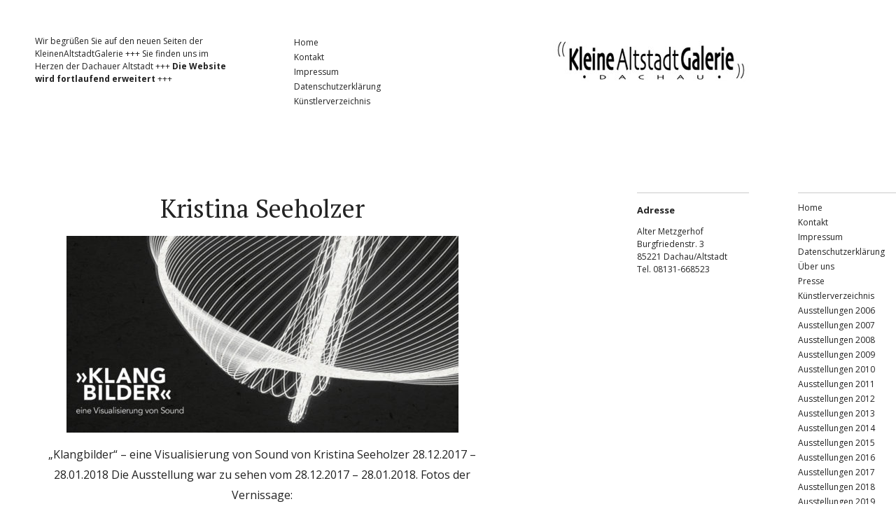

--- FILE ---
content_type: text/html; charset=UTF-8
request_url: https://www.kleinealtstadtgalerie.de/herzlich-willkommen/
body_size: 7485
content:
<!DOCTYPE html>
<html lang="de">
<head>
	<meta charset="UTF-8" />
	<meta name="viewport" content="width=device-width,initial-scale=1">
	<title>Herzlich Willkommen | </title>
	<link rel="profile" href="http://gmpg.org/xfn/11">
	<link rel="pingback" href="https://wordpress.kleinealtstadtgalerie.de/xmlrpc.php">
	<!--[if lt IE 9]>
		<script src="https://wordpress.kleinealtstadtgalerie.de/wp-content/themes/ponsonby/js/html5.js"></script>
	<![endif]-->
<meta name='robots' content='max-image-preview:large' />
<link rel='dns-prefetch' href='//wordpress.kleinealtstadtgalerie.de' />
<link rel='dns-prefetch' href='//fonts.googleapis.com' />
<link rel="alternate" type="application/rss+xml" title=" &raquo; Feed" href="https://www.kleinealtstadtgalerie.de/feed/" />
<link rel="alternate" type="application/rss+xml" title=" &raquo; Kommentar-Feed" href="https://www.kleinealtstadtgalerie.de/comments/feed/" />
<script type="text/javascript">
window._wpemojiSettings = {"baseUrl":"https:\/\/s.w.org\/images\/core\/emoji\/14.0.0\/72x72\/","ext":".png","svgUrl":"https:\/\/s.w.org\/images\/core\/emoji\/14.0.0\/svg\/","svgExt":".svg","source":{"concatemoji":"https:\/\/wordpress.kleinealtstadtgalerie.de\/wp-includes\/js\/wp-emoji-release.min.js?ver=6.2.6"}};
/*! This file is auto-generated */
!function(e,a,t){var n,r,o,i=a.createElement("canvas"),p=i.getContext&&i.getContext("2d");function s(e,t){p.clearRect(0,0,i.width,i.height),p.fillText(e,0,0);e=i.toDataURL();return p.clearRect(0,0,i.width,i.height),p.fillText(t,0,0),e===i.toDataURL()}function c(e){var t=a.createElement("script");t.src=e,t.defer=t.type="text/javascript",a.getElementsByTagName("head")[0].appendChild(t)}for(o=Array("flag","emoji"),t.supports={everything:!0,everythingExceptFlag:!0},r=0;r<o.length;r++)t.supports[o[r]]=function(e){if(p&&p.fillText)switch(p.textBaseline="top",p.font="600 32px Arial",e){case"flag":return s("\ud83c\udff3\ufe0f\u200d\u26a7\ufe0f","\ud83c\udff3\ufe0f\u200b\u26a7\ufe0f")?!1:!s("\ud83c\uddfa\ud83c\uddf3","\ud83c\uddfa\u200b\ud83c\uddf3")&&!s("\ud83c\udff4\udb40\udc67\udb40\udc62\udb40\udc65\udb40\udc6e\udb40\udc67\udb40\udc7f","\ud83c\udff4\u200b\udb40\udc67\u200b\udb40\udc62\u200b\udb40\udc65\u200b\udb40\udc6e\u200b\udb40\udc67\u200b\udb40\udc7f");case"emoji":return!s("\ud83e\udef1\ud83c\udffb\u200d\ud83e\udef2\ud83c\udfff","\ud83e\udef1\ud83c\udffb\u200b\ud83e\udef2\ud83c\udfff")}return!1}(o[r]),t.supports.everything=t.supports.everything&&t.supports[o[r]],"flag"!==o[r]&&(t.supports.everythingExceptFlag=t.supports.everythingExceptFlag&&t.supports[o[r]]);t.supports.everythingExceptFlag=t.supports.everythingExceptFlag&&!t.supports.flag,t.DOMReady=!1,t.readyCallback=function(){t.DOMReady=!0},t.supports.everything||(n=function(){t.readyCallback()},a.addEventListener?(a.addEventListener("DOMContentLoaded",n,!1),e.addEventListener("load",n,!1)):(e.attachEvent("onload",n),a.attachEvent("onreadystatechange",function(){"complete"===a.readyState&&t.readyCallback()})),(e=t.source||{}).concatemoji?c(e.concatemoji):e.wpemoji&&e.twemoji&&(c(e.twemoji),c(e.wpemoji)))}(window,document,window._wpemojiSettings);
</script>
<style type="text/css">
img.wp-smiley,
img.emoji {
	display: inline !important;
	border: none !important;
	box-shadow: none !important;
	height: 1em !important;
	width: 1em !important;
	margin: 0 0.07em !important;
	vertical-align: -0.1em !important;
	background: none !important;
	padding: 0 !important;
}
</style>
	<link rel='stylesheet' id='wp-block-library-css' href='https://wordpress.kleinealtstadtgalerie.de/wp-includes/css/dist/block-library/style.min.css?ver=6.2.6' type='text/css' media='all' />
<link rel='stylesheet' id='classic-theme-styles-css' href='https://wordpress.kleinealtstadtgalerie.de/wp-includes/css/classic-themes.min.css?ver=6.2.6' type='text/css' media='all' />
<style id='global-styles-inline-css' type='text/css'>
body{--wp--preset--color--black: #000000;--wp--preset--color--cyan-bluish-gray: #abb8c3;--wp--preset--color--white: #ffffff;--wp--preset--color--pale-pink: #f78da7;--wp--preset--color--vivid-red: #cf2e2e;--wp--preset--color--luminous-vivid-orange: #ff6900;--wp--preset--color--luminous-vivid-amber: #fcb900;--wp--preset--color--light-green-cyan: #7bdcb5;--wp--preset--color--vivid-green-cyan: #00d084;--wp--preset--color--pale-cyan-blue: #8ed1fc;--wp--preset--color--vivid-cyan-blue: #0693e3;--wp--preset--color--vivid-purple: #9b51e0;--wp--preset--gradient--vivid-cyan-blue-to-vivid-purple: linear-gradient(135deg,rgba(6,147,227,1) 0%,rgb(155,81,224) 100%);--wp--preset--gradient--light-green-cyan-to-vivid-green-cyan: linear-gradient(135deg,rgb(122,220,180) 0%,rgb(0,208,130) 100%);--wp--preset--gradient--luminous-vivid-amber-to-luminous-vivid-orange: linear-gradient(135deg,rgba(252,185,0,1) 0%,rgba(255,105,0,1) 100%);--wp--preset--gradient--luminous-vivid-orange-to-vivid-red: linear-gradient(135deg,rgba(255,105,0,1) 0%,rgb(207,46,46) 100%);--wp--preset--gradient--very-light-gray-to-cyan-bluish-gray: linear-gradient(135deg,rgb(238,238,238) 0%,rgb(169,184,195) 100%);--wp--preset--gradient--cool-to-warm-spectrum: linear-gradient(135deg,rgb(74,234,220) 0%,rgb(151,120,209) 20%,rgb(207,42,186) 40%,rgb(238,44,130) 60%,rgb(251,105,98) 80%,rgb(254,248,76) 100%);--wp--preset--gradient--blush-light-purple: linear-gradient(135deg,rgb(255,206,236) 0%,rgb(152,150,240) 100%);--wp--preset--gradient--blush-bordeaux: linear-gradient(135deg,rgb(254,205,165) 0%,rgb(254,45,45) 50%,rgb(107,0,62) 100%);--wp--preset--gradient--luminous-dusk: linear-gradient(135deg,rgb(255,203,112) 0%,rgb(199,81,192) 50%,rgb(65,88,208) 100%);--wp--preset--gradient--pale-ocean: linear-gradient(135deg,rgb(255,245,203) 0%,rgb(182,227,212) 50%,rgb(51,167,181) 100%);--wp--preset--gradient--electric-grass: linear-gradient(135deg,rgb(202,248,128) 0%,rgb(113,206,126) 100%);--wp--preset--gradient--midnight: linear-gradient(135deg,rgb(2,3,129) 0%,rgb(40,116,252) 100%);--wp--preset--duotone--dark-grayscale: url('#wp-duotone-dark-grayscale');--wp--preset--duotone--grayscale: url('#wp-duotone-grayscale');--wp--preset--duotone--purple-yellow: url('#wp-duotone-purple-yellow');--wp--preset--duotone--blue-red: url('#wp-duotone-blue-red');--wp--preset--duotone--midnight: url('#wp-duotone-midnight');--wp--preset--duotone--magenta-yellow: url('#wp-duotone-magenta-yellow');--wp--preset--duotone--purple-green: url('#wp-duotone-purple-green');--wp--preset--duotone--blue-orange: url('#wp-duotone-blue-orange');--wp--preset--font-size--small: 13px;--wp--preset--font-size--medium: 20px;--wp--preset--font-size--large: 36px;--wp--preset--font-size--x-large: 42px;--wp--preset--spacing--20: 0.44rem;--wp--preset--spacing--30: 0.67rem;--wp--preset--spacing--40: 1rem;--wp--preset--spacing--50: 1.5rem;--wp--preset--spacing--60: 2.25rem;--wp--preset--spacing--70: 3.38rem;--wp--preset--spacing--80: 5.06rem;--wp--preset--shadow--natural: 6px 6px 9px rgba(0, 0, 0, 0.2);--wp--preset--shadow--deep: 12px 12px 50px rgba(0, 0, 0, 0.4);--wp--preset--shadow--sharp: 6px 6px 0px rgba(0, 0, 0, 0.2);--wp--preset--shadow--outlined: 6px 6px 0px -3px rgba(255, 255, 255, 1), 6px 6px rgba(0, 0, 0, 1);--wp--preset--shadow--crisp: 6px 6px 0px rgba(0, 0, 0, 1);}:where(.is-layout-flex){gap: 0.5em;}body .is-layout-flow > .alignleft{float: left;margin-inline-start: 0;margin-inline-end: 2em;}body .is-layout-flow > .alignright{float: right;margin-inline-start: 2em;margin-inline-end: 0;}body .is-layout-flow > .aligncenter{margin-left: auto !important;margin-right: auto !important;}body .is-layout-constrained > .alignleft{float: left;margin-inline-start: 0;margin-inline-end: 2em;}body .is-layout-constrained > .alignright{float: right;margin-inline-start: 2em;margin-inline-end: 0;}body .is-layout-constrained > .aligncenter{margin-left: auto !important;margin-right: auto !important;}body .is-layout-constrained > :where(:not(.alignleft):not(.alignright):not(.alignfull)){max-width: var(--wp--style--global--content-size);margin-left: auto !important;margin-right: auto !important;}body .is-layout-constrained > .alignwide{max-width: var(--wp--style--global--wide-size);}body .is-layout-flex{display: flex;}body .is-layout-flex{flex-wrap: wrap;align-items: center;}body .is-layout-flex > *{margin: 0;}:where(.wp-block-columns.is-layout-flex){gap: 2em;}.has-black-color{color: var(--wp--preset--color--black) !important;}.has-cyan-bluish-gray-color{color: var(--wp--preset--color--cyan-bluish-gray) !important;}.has-white-color{color: var(--wp--preset--color--white) !important;}.has-pale-pink-color{color: var(--wp--preset--color--pale-pink) !important;}.has-vivid-red-color{color: var(--wp--preset--color--vivid-red) !important;}.has-luminous-vivid-orange-color{color: var(--wp--preset--color--luminous-vivid-orange) !important;}.has-luminous-vivid-amber-color{color: var(--wp--preset--color--luminous-vivid-amber) !important;}.has-light-green-cyan-color{color: var(--wp--preset--color--light-green-cyan) !important;}.has-vivid-green-cyan-color{color: var(--wp--preset--color--vivid-green-cyan) !important;}.has-pale-cyan-blue-color{color: var(--wp--preset--color--pale-cyan-blue) !important;}.has-vivid-cyan-blue-color{color: var(--wp--preset--color--vivid-cyan-blue) !important;}.has-vivid-purple-color{color: var(--wp--preset--color--vivid-purple) !important;}.has-black-background-color{background-color: var(--wp--preset--color--black) !important;}.has-cyan-bluish-gray-background-color{background-color: var(--wp--preset--color--cyan-bluish-gray) !important;}.has-white-background-color{background-color: var(--wp--preset--color--white) !important;}.has-pale-pink-background-color{background-color: var(--wp--preset--color--pale-pink) !important;}.has-vivid-red-background-color{background-color: var(--wp--preset--color--vivid-red) !important;}.has-luminous-vivid-orange-background-color{background-color: var(--wp--preset--color--luminous-vivid-orange) !important;}.has-luminous-vivid-amber-background-color{background-color: var(--wp--preset--color--luminous-vivid-amber) !important;}.has-light-green-cyan-background-color{background-color: var(--wp--preset--color--light-green-cyan) !important;}.has-vivid-green-cyan-background-color{background-color: var(--wp--preset--color--vivid-green-cyan) !important;}.has-pale-cyan-blue-background-color{background-color: var(--wp--preset--color--pale-cyan-blue) !important;}.has-vivid-cyan-blue-background-color{background-color: var(--wp--preset--color--vivid-cyan-blue) !important;}.has-vivid-purple-background-color{background-color: var(--wp--preset--color--vivid-purple) !important;}.has-black-border-color{border-color: var(--wp--preset--color--black) !important;}.has-cyan-bluish-gray-border-color{border-color: var(--wp--preset--color--cyan-bluish-gray) !important;}.has-white-border-color{border-color: var(--wp--preset--color--white) !important;}.has-pale-pink-border-color{border-color: var(--wp--preset--color--pale-pink) !important;}.has-vivid-red-border-color{border-color: var(--wp--preset--color--vivid-red) !important;}.has-luminous-vivid-orange-border-color{border-color: var(--wp--preset--color--luminous-vivid-orange) !important;}.has-luminous-vivid-amber-border-color{border-color: var(--wp--preset--color--luminous-vivid-amber) !important;}.has-light-green-cyan-border-color{border-color: var(--wp--preset--color--light-green-cyan) !important;}.has-vivid-green-cyan-border-color{border-color: var(--wp--preset--color--vivid-green-cyan) !important;}.has-pale-cyan-blue-border-color{border-color: var(--wp--preset--color--pale-cyan-blue) !important;}.has-vivid-cyan-blue-border-color{border-color: var(--wp--preset--color--vivid-cyan-blue) !important;}.has-vivid-purple-border-color{border-color: var(--wp--preset--color--vivid-purple) !important;}.has-vivid-cyan-blue-to-vivid-purple-gradient-background{background: var(--wp--preset--gradient--vivid-cyan-blue-to-vivid-purple) !important;}.has-light-green-cyan-to-vivid-green-cyan-gradient-background{background: var(--wp--preset--gradient--light-green-cyan-to-vivid-green-cyan) !important;}.has-luminous-vivid-amber-to-luminous-vivid-orange-gradient-background{background: var(--wp--preset--gradient--luminous-vivid-amber-to-luminous-vivid-orange) !important;}.has-luminous-vivid-orange-to-vivid-red-gradient-background{background: var(--wp--preset--gradient--luminous-vivid-orange-to-vivid-red) !important;}.has-very-light-gray-to-cyan-bluish-gray-gradient-background{background: var(--wp--preset--gradient--very-light-gray-to-cyan-bluish-gray) !important;}.has-cool-to-warm-spectrum-gradient-background{background: var(--wp--preset--gradient--cool-to-warm-spectrum) !important;}.has-blush-light-purple-gradient-background{background: var(--wp--preset--gradient--blush-light-purple) !important;}.has-blush-bordeaux-gradient-background{background: var(--wp--preset--gradient--blush-bordeaux) !important;}.has-luminous-dusk-gradient-background{background: var(--wp--preset--gradient--luminous-dusk) !important;}.has-pale-ocean-gradient-background{background: var(--wp--preset--gradient--pale-ocean) !important;}.has-electric-grass-gradient-background{background: var(--wp--preset--gradient--electric-grass) !important;}.has-midnight-gradient-background{background: var(--wp--preset--gradient--midnight) !important;}.has-small-font-size{font-size: var(--wp--preset--font-size--small) !important;}.has-medium-font-size{font-size: var(--wp--preset--font-size--medium) !important;}.has-large-font-size{font-size: var(--wp--preset--font-size--large) !important;}.has-x-large-font-size{font-size: var(--wp--preset--font-size--x-large) !important;}
.wp-block-navigation a:where(:not(.wp-element-button)){color: inherit;}
:where(.wp-block-columns.is-layout-flex){gap: 2em;}
.wp-block-pullquote{font-size: 1.5em;line-height: 1.6;}
</style>
<link rel='stylesheet' id='contact-form-7-css' href='https://wordpress.kleinealtstadtgalerie.de/wp-content/plugins/contact-form-7/includes/css/styles.css?ver=5.5.6.1' type='text/css' media='all' />
<link rel='stylesheet' id='ponsonby-fonts-css' href='//fonts.googleapis.com/css?family=Open+Sans%3A400italic%2C700italic%2C400%2C700%7CPT+Serif%3A400%2C700%2C400italic%2C700italic&#038;subset=latin%2Clatin-ext' type='text/css' media='all' />
<link rel='stylesheet' id='ponsonby-style-css' href='https://wordpress.kleinealtstadtgalerie.de/wp-content/themes/ponsonby/style.css?ver=20140630' type='text/css' media='all' />
<link rel='stylesheet' id='genericons-css' href='https://wordpress.kleinealtstadtgalerie.de/wp-content/themes/ponsonby/genericons/genericons.css?ver=3.0.3' type='text/css' media='all' />
<style id='akismet-widget-style-inline-css' type='text/css'>

			.a-stats {
				--akismet-color-mid-green: #357b49;
				--akismet-color-white: #fff;
				--akismet-color-light-grey: #f6f7f7;

				max-width: 350px;
				width: auto;
			}

			.a-stats * {
				all: unset;
				box-sizing: border-box;
			}

			.a-stats strong {
				font-weight: 600;
			}

			.a-stats a.a-stats__link,
			.a-stats a.a-stats__link:visited,
			.a-stats a.a-stats__link:active {
				background: var(--akismet-color-mid-green);
				border: none;
				box-shadow: none;
				border-radius: 8px;
				color: var(--akismet-color-white);
				cursor: pointer;
				display: block;
				font-family: -apple-system, BlinkMacSystemFont, 'Segoe UI', 'Roboto', 'Oxygen-Sans', 'Ubuntu', 'Cantarell', 'Helvetica Neue', sans-serif;
				font-weight: 500;
				padding: 12px;
				text-align: center;
				text-decoration: none;
				transition: all 0.2s ease;
			}

			/* Extra specificity to deal with TwentyTwentyOne focus style */
			.widget .a-stats a.a-stats__link:focus {
				background: var(--akismet-color-mid-green);
				color: var(--akismet-color-white);
				text-decoration: none;
			}

			.a-stats a.a-stats__link:hover {
				filter: brightness(110%);
				box-shadow: 0 4px 12px rgba(0, 0, 0, 0.06), 0 0 2px rgba(0, 0, 0, 0.16);
			}

			.a-stats .count {
				color: var(--akismet-color-white);
				display: block;
				font-size: 1.5em;
				line-height: 1.4;
				padding: 0 13px;
				white-space: nowrap;
			}
		
</style>
<script type='text/javascript' src='https://wordpress.kleinealtstadtgalerie.de/wp-includes/js/jquery/jquery.min.js?ver=3.6.4' id='jquery-core-js'></script>
<script type='text/javascript' src='https://wordpress.kleinealtstadtgalerie.de/wp-includes/js/jquery/jquery-migrate.min.js?ver=3.4.0' id='jquery-migrate-js'></script>
<script type='text/javascript' src='https://wordpress.kleinealtstadtgalerie.de/wp-content/themes/ponsonby/js/jquery.fitvids.js?ver=1.1' id='ponsonby-fitvids-js'></script>
<link rel="https://api.w.org/" href="https://www.kleinealtstadtgalerie.de/wp-json/" /><link rel="alternate" type="application/json" href="https://www.kleinealtstadtgalerie.de/wp-json/wp/v2/pages/126" /><link rel="EditURI" type="application/rsd+xml" title="RSD" href="https://wordpress.kleinealtstadtgalerie.de/xmlrpc.php?rsd" />
<link rel="wlwmanifest" type="application/wlwmanifest+xml" href="https://wordpress.kleinealtstadtgalerie.de/wp-includes/wlwmanifest.xml" />
<meta name="generator" content="WordPress 6.2.6" />
<link rel="canonical" href="https://www.kleinealtstadtgalerie.de/herzlich-willkommen/" />
<link rel='shortlink' href='https://www.kleinealtstadtgalerie.de/?p=126' />
<link rel="alternate" type="application/json+oembed" href="https://www.kleinealtstadtgalerie.de/wp-json/oembed/1.0/embed?url=https%3A%2F%2Fwww.kleinealtstadtgalerie.de%2Fherzlich-willkommen%2F" />
<link rel="alternate" type="text/xml+oembed" href="https://www.kleinealtstadtgalerie.de/wp-json/oembed/1.0/embed?url=https%3A%2F%2Fwww.kleinealtstadtgalerie.de%2Fherzlich-willkommen%2F&#038;format=xml" />
	<style type="text/css">
	.entry-content a,
	.author-description a,
	.comment-text a,
	a.more-link,
	#colophon a,
	.entry-cats a,
	.intro-text a,
	.textwidget a,
	a.more-link,
	.widget_ponsonby_recentposts h3.widget-title,
	.two-columns-big .widget_ponsonby_quote h3.widget-title {
		color: ;
	}
	#mobile-menu-toggle,
	#mobile-menu-close,
	#moreinfo-close,
	input[type="button"],
	input[type="submit"] {
		background: ;
	}
	input[type="button"],
	input[type="submit"] {
		border: 1px solid ;
	}
				@media screen and (min-width: 1240px) {
			.sticky-content {display: none;}
			.sticky-content.fixed {position: fixed; display: block;}
		}
		</style>
    	<style type="text/css" id="ponsonby-header-css">
			#site-title h1 {

		}
		</style>
	</head>

<body class="page-template page-template-page-templates page-template-front-page page-template-page-templatesfront-page-php page page-id-126 template-front">
	<div id="wrap" class="header-wrap">
	<header id="masthead" class="cf" role="banner">
		<div class="title-wrap">
			<div id="site-title">
								<div id="site-header">
					<a href="https://www.kleinealtstadtgalerie.de/" rel="home"><img src="https://wordpress.kleinealtstadtgalerie.de/wp-content/uploads/2017/10/Logo_positiv_280px.jpg" width="280" height="73" alt=""></a>
				</div><!-- end #site-header -->
								<h1 class="site-title"><a href="https://www.kleinealtstadtgalerie.de/" title=""></a></h1>
			</div><!-- end #site-title -->

			<div id="mobile-menu-toggle"><span>Menü</span></div>
			<div id="main-menu-wrap" class="sticky-element cf">
				<div class="sticky-anchor"></div>
				<nav id="site-nav" class="sticky-content cf">
					<ul id="menu-menu-ausstellungen" class="nav-menu"><li id="menu-item-234" class="menu-item menu-item-type-post_type menu-item-object-page menu-item-home menu-item-234"><a href="https://www.kleinealtstadtgalerie.de/">Home</a></li>
<li id="menu-item-235" class="menu-item menu-item-type-post_type menu-item-object-page menu-item-235"><a href="https://www.kleinealtstadtgalerie.de/kontakt/">Kontakt</a></li>
<li id="menu-item-236" class="menu-item menu-item-type-post_type menu-item-object-page menu-item-236"><a href="https://www.kleinealtstadtgalerie.de/impressum/">Impressum</a></li>
<li id="menu-item-2236" class="menu-item menu-item-type-post_type menu-item-object-page menu-item-2236"><a href="https://www.kleinealtstadtgalerie.de/datenschutzerklaerung/">Datenschutzerklärung</a></li>
<li id="menu-item-242" class="menu-item menu-item-type-post_type menu-item-object-page menu-item-242"><a href="https://www.kleinealtstadtgalerie.de/ueberuns/">Über uns</a></li>
<li id="menu-item-241" class="menu-item menu-item-type-post_type menu-item-object-page menu-item-241"><a href="https://www.kleinealtstadtgalerie.de/presse/">Presse</a></li>
<li id="menu-item-180" class="menu-item menu-item-type-post_type menu-item-object-page menu-item-180"><a href="https://www.kleinealtstadtgalerie.de/kuenstlerverzeichnis/">Künstlerverzeichnis</a></li>
<li id="menu-item-292" class="menu-item menu-item-type-taxonomy menu-item-object-category menu-item-292"><a href="https://www.kleinealtstadtgalerie.de/category/ausstellungen/ausstellungen-2006/">Ausstellungen 2006</a></li>
<li id="menu-item-291" class="menu-item menu-item-type-taxonomy menu-item-object-category menu-item-291"><a href="https://www.kleinealtstadtgalerie.de/category/ausstellungen/ausstellungen-2007/">Ausstellungen 2007</a></li>
<li id="menu-item-294" class="menu-item menu-item-type-taxonomy menu-item-object-category menu-item-294"><a href="https://www.kleinealtstadtgalerie.de/category/ausstellungen/ausstellungen-2008/">Ausstellungen 2008</a></li>
<li id="menu-item-368" class="menu-item menu-item-type-taxonomy menu-item-object-category menu-item-368"><a href="https://www.kleinealtstadtgalerie.de/category/ausstellungen/ausstellungen-2009/">Ausstellungen 2009</a></li>
<li id="menu-item-293" class="menu-item menu-item-type-taxonomy menu-item-object-category menu-item-293"><a href="https://www.kleinealtstadtgalerie.de/category/ausstellungen/ausstellungen-2010/">Ausstellungen 2010</a></li>
<li id="menu-item-330" class="menu-item menu-item-type-taxonomy menu-item-object-category menu-item-330"><a href="https://www.kleinealtstadtgalerie.de/category/ausstellungen/ausstellungen-2011/">Ausstellungen 2011</a></li>
<li id="menu-item-327" class="menu-item menu-item-type-taxonomy menu-item-object-category menu-item-327"><a href="https://www.kleinealtstadtgalerie.de/category/ausstellungen/ausstellungen-2012/">Ausstellungen 2012</a></li>
<li id="menu-item-341" class="menu-item menu-item-type-taxonomy menu-item-object-category menu-item-341"><a href="https://www.kleinealtstadtgalerie.de/category/ausstellungen/ausstellungen-2013/">Ausstellungen 2013</a></li>
<li id="menu-item-202" class="menu-item menu-item-type-taxonomy menu-item-object-category menu-item-202"><a href="https://www.kleinealtstadtgalerie.de/category/ausstellungen/ausstellungen-2014/">Ausstellungen 2014</a></li>
<li id="menu-item-113" class="menu-item menu-item-type-taxonomy menu-item-object-category menu-item-113"><a href="https://www.kleinealtstadtgalerie.de/category/ausstellungen/ausstellungen-2015/">Ausstellungen 2015</a></li>
<li id="menu-item-111" class="menu-item menu-item-type-taxonomy menu-item-object-category menu-item-111"><a href="https://www.kleinealtstadtgalerie.de/category/ausstellungen/ausstellungen-2016/">Ausstellungen 2016</a></li>
<li id="menu-item-112" class="menu-item menu-item-type-taxonomy menu-item-object-category menu-item-112"><a href="https://www.kleinealtstadtgalerie.de/category/ausstellungen/ausstellungen-2017/">Ausstellungen 2017</a></li>
<li id="menu-item-2270" class="menu-item menu-item-type-taxonomy menu-item-object-category menu-item-2270"><a href="https://www.kleinealtstadtgalerie.de/category/ausstellungen/ausstellungen-2018/">Ausstellungen 2018</a></li>
<li id="menu-item-2423" class="menu-item menu-item-type-taxonomy menu-item-object-category menu-item-2423"><a href="https://www.kleinealtstadtgalerie.de/category/ausstellungen/ausstellungen-2019/">Ausstellungen 2019</a></li>
<li id="menu-item-2512" class="menu-item menu-item-type-taxonomy menu-item-object-category menu-item-2512"><a href="https://www.kleinealtstadtgalerie.de/category/ausstellungen/ausstellungen-2020/">Ausstellungen 2020</a></li>
</ul>					<div class="searchbox">
						
<form role="search" method="get" id="searchform" class="searchform" action="https://www.kleinealtstadtgalerie.de/" role="search">
	<label for="s" class="screen-reader-text"><span>Suche</span></label>
	<input type="text" class="search-field" name="s" id="s" placeholder="Suche&hellip;" />
	<input type="submit" class="submit" name="submit" id="searchsubmit" value="Suche" />
</form>					</div><!-- end .searchbox -->
				</nav><!-- end #site-nav -->
				<div id="mobile-menu-close"><span>Menü schiessen</span></div>
			</div><!-- end #mobile-menu-wrap -->
		</div><!-- end .title-wrap -->

				<div class="header-info-wrap">
			<div class="moreinfo-btn-wrap">
				<div id="moreinfo-toggle"><span>Mehr Info</span></div>
			</div>
			<div class="header-info">
								<div class="intro-text">
					<p>Wir begrüßen Sie auf den neuen Seiten der KleinenAltstadtGalerie +++ Sie finden uns im Herzen der Dachauer Altstadt +++ <b>Die Website wird fortlaufend erweitert</b> +++</p>
				</div><!-- end .intro-text -->
												<nav id="header-top-nav">
					<ul id="menu-menu-1" class="menu"><li id="menu-item-60" class="menu-item menu-item-type-custom menu-item-object-custom menu-item-home menu-item-60"><a href="https://www.kleinealtstadtgalerie.de/">Home</a></li>
<li id="menu-item-140" class="menu-item menu-item-type-post_type menu-item-object-page menu-item-140"><a href="https://www.kleinealtstadtgalerie.de/kontakt/">Kontakt</a></li>
<li id="menu-item-206" class="menu-item menu-item-type-post_type menu-item-object-page menu-item-206"><a href="https://www.kleinealtstadtgalerie.de/impressum/">Impressum</a></li>
<li id="menu-item-2235" class="menu-item menu-item-type-post_type menu-item-object-page menu-item-2235"><a href="https://www.kleinealtstadtgalerie.de/datenschutzerklaerung/">Datenschutzerklärung</a></li>
<li id="menu-item-401" class="menu-item menu-item-type-post_type menu-item-object-page menu-item-401"><a href="https://www.kleinealtstadtgalerie.de/kuenstlerverzeichnis/">Künstlerverzeichnis</a></li>
</ul>				</nav><!-- end #header-top -->
								<div id="moreinfo-close"><span>Mehr Info schliessen</span></div>
			</div><!-- end .header-info -->
				</div><!-- end .header-info-wrap -->
	</header><!-- end #masthead -->
	</div><!-- end .header-wrap -->

<div id="main-container">
<div id="primary" class="site-content" role="main">




<div id="two-columns-center-top" class="two-columns-wrap sidebar-front cf">

			<div id="two-columns-center-bigleft" class="two-columns-big widget-area" role="complementary">
			<aside id="ponsonby_recentposts-2" class="widget widget_ponsonby_recentposts">
		


   
   
	<article id="post-2082" class="small-thumb post-2082 post type-post status-publish format-standard has-post-thumbnail hentry category-ausstellungen-2017 tag-ausstellung-2017 tag-kristina-seeholzer">
   		<header class="rp-header">
   			<h2 class="entry-title"><a href="https://www.kleinealtstadtgalerie.de/2017/12/28/kristina-seeholzer/" rel="bookmark">Kristina Seeholzer</a></h2>
   		</header><!-- end .rp-header -->
	   			<div class="entry-thumbnail">
			<a href="https://www.kleinealtstadtgalerie.de/2017/12/28/kristina-seeholzer/"><img width="560" height="281" src="https://wordpress.kleinealtstadtgalerie.de/wp-content/uploads/2017/12/Titel_KristinaSeeholzer_1530px-560x281.jpg" class="attachment-ponsonby-small size-ponsonby-small wp-post-image" alt="" decoding="async" loading="lazy" srcset="https://wordpress.kleinealtstadtgalerie.de/wp-content/uploads/2017/12/Titel_KristinaSeeholzer_1530px-560x281.jpg 560w, https://wordpress.kleinealtstadtgalerie.de/wp-content/uploads/2017/12/Titel_KristinaSeeholzer_1530px-300x150.jpg 300w, https://wordpress.kleinealtstadtgalerie.de/wp-content/uploads/2017/12/Titel_KristinaSeeholzer_1530px-768x385.jpg 768w, https://wordpress.kleinealtstadtgalerie.de/wp-content/uploads/2017/12/Titel_KristinaSeeholzer_1530px-1024x513.jpg 1024w, https://wordpress.kleinealtstadtgalerie.de/wp-content/uploads/2017/12/Titel_KristinaSeeholzer_1530px-975x489.jpg 975w, https://wordpress.kleinealtstadtgalerie.de/wp-content/uploads/2017/12/Titel_KristinaSeeholzer_1530px-650x326.jpg 650w, https://wordpress.kleinealtstadtgalerie.de/wp-content/uploads/2017/12/Titel_KristinaSeeholzer_1530px.jpg 1530w" sizes="(max-width: 560px) 100vw, 560px" /></a>
		</div><!-- end .entry-thumbnail -->
				<div class="entry-summary">
			<p>„Klangbilder“ – eine Visualisierung von Sound von Kristina Seeholzer 28.12.2017 &#8211; 28.01.2018 Die Ausstellung war zu sehen vom 28.12.2017 &#8211; 28.01.2018. Fotos der Vernissage:</p>
		</div><!-- end .entry-summary -->
	</article><!-- end .post-2082 -->

	


   

		</aside>		</div><!-- end #two-columns-center-bigleft -->
	
			<div id="two-columns-center-smallright" class="two-columns-small widget-area" role="complementary">
			<aside id="text-8" class="widget widget_text"><h3 class="widget-title">Adresse</h3>			<div class="textwidget"><p>Alter Metzgerhof<br />
Burgfriedenstr. 3<br />
85221 Dachau/Altstadt<br />
Tel. 08131-668523</p>
</div>
		</aside>		</div><!-- end #two-columns-center-smallright -->
	
</div><!-- end #two-columns-center-top -->


</div><!-- end #primary -->



<footer id="colophon" class="site-footer cf" role="contentinfo">

	

<div id="footer-widgetarea" class="cf">
			<div id="footer-column-one" class="footer-column widget-area" role="complementary">
			<aside id="media_image-9" class="widget widget_media_image"><img width="280" height="85" src="https://wordpress.kleinealtstadtgalerie.de/wp-content/uploads/2017/10/Logo_negativ_280px.jpg" class="image wp-image-154  attachment-full size-full" alt="" decoding="async" loading="lazy" style="max-width: 100%; height: auto;" /></aside><aside id="text-10" class="widget widget_text"><h3 class="widget-title">Öffnungszeiten:</h3>			<div class="textwidget"><p>Donnerstag u. Freitag 18-20 Uhr<br />
Sonntag 14 &#8211; 16 Uhr</p>
<p>und nach telefonischer Vereinbarung</p>
</div>
		</aside><aside id="text-11" class="widget widget_text"><h3 class="widget-title">Adresse:</h3>			<div class="textwidget"><p>KleineAltstadtGalerie Dachau                                 Kontakt: Frank Donath                                                 Alter Metzgerhof • Burgfriedenstr. 3 • 85221 Dachau Telefon (08131) 668523<br />
info(at)kleinealtstadtgalerie.de</p>
</div>
		</aside>		</div><!-- end #footer-column-one -->
	
			<div id="footer-column-two" class="footer-column widget-area" role="complementary">
			<aside id="nav_menu-3" class="widget widget_nav_menu"><h3 class="widget-title">Sitemap</h3><div class="menu-menu-ausstellungen-container"><ul id="menu-menu-ausstellungen-1" class="menu"><li class="menu-item menu-item-type-post_type menu-item-object-page menu-item-home menu-item-234"><a href="https://www.kleinealtstadtgalerie.de/">Home</a></li>
<li class="menu-item menu-item-type-post_type menu-item-object-page menu-item-235"><a href="https://www.kleinealtstadtgalerie.de/kontakt/">Kontakt</a></li>
<li class="menu-item menu-item-type-post_type menu-item-object-page menu-item-236"><a href="https://www.kleinealtstadtgalerie.de/impressum/">Impressum</a></li>
<li class="menu-item menu-item-type-post_type menu-item-object-page menu-item-2236"><a href="https://www.kleinealtstadtgalerie.de/datenschutzerklaerung/">Datenschutzerklärung</a></li>
<li class="menu-item menu-item-type-post_type menu-item-object-page menu-item-242"><a href="https://www.kleinealtstadtgalerie.de/ueberuns/">Über uns</a></li>
<li class="menu-item menu-item-type-post_type menu-item-object-page menu-item-241"><a href="https://www.kleinealtstadtgalerie.de/presse/">Presse</a></li>
<li class="menu-item menu-item-type-post_type menu-item-object-page menu-item-180"><a href="https://www.kleinealtstadtgalerie.de/kuenstlerverzeichnis/">Künstlerverzeichnis</a></li>
<li class="menu-item menu-item-type-taxonomy menu-item-object-category menu-item-292"><a href="https://www.kleinealtstadtgalerie.de/category/ausstellungen/ausstellungen-2006/">Ausstellungen 2006</a></li>
<li class="menu-item menu-item-type-taxonomy menu-item-object-category menu-item-291"><a href="https://www.kleinealtstadtgalerie.de/category/ausstellungen/ausstellungen-2007/">Ausstellungen 2007</a></li>
<li class="menu-item menu-item-type-taxonomy menu-item-object-category menu-item-294"><a href="https://www.kleinealtstadtgalerie.de/category/ausstellungen/ausstellungen-2008/">Ausstellungen 2008</a></li>
<li class="menu-item menu-item-type-taxonomy menu-item-object-category menu-item-368"><a href="https://www.kleinealtstadtgalerie.de/category/ausstellungen/ausstellungen-2009/">Ausstellungen 2009</a></li>
<li class="menu-item menu-item-type-taxonomy menu-item-object-category menu-item-293"><a href="https://www.kleinealtstadtgalerie.de/category/ausstellungen/ausstellungen-2010/">Ausstellungen 2010</a></li>
<li class="menu-item menu-item-type-taxonomy menu-item-object-category menu-item-330"><a href="https://www.kleinealtstadtgalerie.de/category/ausstellungen/ausstellungen-2011/">Ausstellungen 2011</a></li>
<li class="menu-item menu-item-type-taxonomy menu-item-object-category menu-item-327"><a href="https://www.kleinealtstadtgalerie.de/category/ausstellungen/ausstellungen-2012/">Ausstellungen 2012</a></li>
<li class="menu-item menu-item-type-taxonomy menu-item-object-category menu-item-341"><a href="https://www.kleinealtstadtgalerie.de/category/ausstellungen/ausstellungen-2013/">Ausstellungen 2013</a></li>
<li class="menu-item menu-item-type-taxonomy menu-item-object-category menu-item-202"><a href="https://www.kleinealtstadtgalerie.de/category/ausstellungen/ausstellungen-2014/">Ausstellungen 2014</a></li>
<li class="menu-item menu-item-type-taxonomy menu-item-object-category menu-item-113"><a href="https://www.kleinealtstadtgalerie.de/category/ausstellungen/ausstellungen-2015/">Ausstellungen 2015</a></li>
<li class="menu-item menu-item-type-taxonomy menu-item-object-category menu-item-111"><a href="https://www.kleinealtstadtgalerie.de/category/ausstellungen/ausstellungen-2016/">Ausstellungen 2016</a></li>
<li class="menu-item menu-item-type-taxonomy menu-item-object-category menu-item-112"><a href="https://www.kleinealtstadtgalerie.de/category/ausstellungen/ausstellungen-2017/">Ausstellungen 2017</a></li>
<li class="menu-item menu-item-type-taxonomy menu-item-object-category menu-item-2270"><a href="https://www.kleinealtstadtgalerie.de/category/ausstellungen/ausstellungen-2018/">Ausstellungen 2018</a></li>
<li class="menu-item menu-item-type-taxonomy menu-item-object-category menu-item-2423"><a href="https://www.kleinealtstadtgalerie.de/category/ausstellungen/ausstellungen-2019/">Ausstellungen 2019</a></li>
<li class="menu-item menu-item-type-taxonomy menu-item-object-category menu-item-2512"><a href="https://www.kleinealtstadtgalerie.de/category/ausstellungen/ausstellungen-2020/">Ausstellungen 2020</a></li>
</ul></div></aside>		</div><!-- end #footer-column-two -->
	
			<div id="footer-column-three" class="footer-column widget-area" role="complementary">
			
		<aside id="recent-posts-4" class="widget widget_recent_entries">
		<h3 class="widget-title">Neueste Beiträge</h3>
		<ul>
											<li>
					<a href="https://www.kleinealtstadtgalerie.de/2020/02/06/die-kleinealtstadtgalerie-hat-nachwuchs-bekommen/">Die KleineAltstadtGalerie hat “Nachwuchs” bekommen &#8230;</a>
									</li>
											<li>
					<a href="https://www.kleinealtstadtgalerie.de/2019/10/19/julia-und-stefan-tischer-eine-reise-nach-mali/">Julia und Stefan Tischer &#8211; <br>Eine Reise nach Mali</a>
									</li>
											<li>
					<a href="https://www.kleinealtstadtgalerie.de/2019/09/07/marian-wiesner-flachs-wachs/">Marian Wiesner &#8211; Flachs &#038; Wachs</a>
									</li>
					</ul>

		</aside><aside id="media_image-10" class="widget widget_media_image"><img width="200" height="332" src="https://wordpress.kleinealtstadtgalerie.de/wp-content/uploads/2017/10/ratten.jpg" class="image wp-image-1206  attachment-full size-full" alt="" decoding="async" loading="lazy" style="max-width: 100%; height: auto;" srcset="https://wordpress.kleinealtstadtgalerie.de/wp-content/uploads/2017/10/ratten.jpg 200w, https://wordpress.kleinealtstadtgalerie.de/wp-content/uploads/2017/10/ratten-181x300.jpg 181w" sizes="(max-width: 200px) 100vw, 200px" /></aside>		</div><!-- end #footer-column-three -->
	</div><!-- end #footer-widgetarea -->
	<div id="site-info">
		<ul class="credit" role="contentinfo">
							<li>© KleineAltstadtGalerie 2020 / Altstadt Dachau</li>
					</ul><!-- end .credit -->
	</div><!-- end #site-info -->

</footer><!-- end #colophon -->

</div><!-- end #container -->

<script type='text/javascript' src='https://wordpress.kleinealtstadtgalerie.de/wp-includes/js/dist/vendor/wp-polyfill-inert.min.js?ver=3.1.2' id='wp-polyfill-inert-js'></script>
<script type='text/javascript' src='https://wordpress.kleinealtstadtgalerie.de/wp-includes/js/dist/vendor/regenerator-runtime.min.js?ver=0.13.11' id='regenerator-runtime-js'></script>
<script type='text/javascript' src='https://wordpress.kleinealtstadtgalerie.de/wp-includes/js/dist/vendor/wp-polyfill.min.js?ver=3.15.0' id='wp-polyfill-js'></script>
<script type='text/javascript' id='contact-form-7-js-extra'>
/* <![CDATA[ */
var wpcf7 = {"api":{"root":"https:\/\/www.kleinealtstadtgalerie.de\/wp-json\/","namespace":"contact-form-7\/v1"}};
/* ]]> */
</script>
<script type='text/javascript' src='https://wordpress.kleinealtstadtgalerie.de/wp-content/plugins/contact-form-7/includes/js/index.js?ver=5.5.6.1' id='contact-form-7-js'></script>
<script type='text/javascript' src='https://wordpress.kleinealtstadtgalerie.de/wp-content/themes/ponsonby/js/ponsonby.js?ver=20141201' id='ponsonby-script-js'></script>

</body>
</html>

--- FILE ---
content_type: text/css
request_url: https://wordpress.kleinealtstadtgalerie.de/wp-content/themes/ponsonby/style.css?ver=20140630
body_size: 11011
content:
/*
Theme Name: Ponsonby
Theme URI: http://www.elmastudio.de/en/themes/ponsonby/
Author: Elmastudio
Author URI: http://www.elmastudio.de/en/
Description: Ponsonby is a minimal, responsive WordPress Magazine theme by Elmastudio. With Ponsonby you can create your own, individual Front Page using the Front Page template and the themes custom Front Page widget areas and Recent Post widget. Of course you can use Ponsonby also as a blog-only theme with a right aligned-sidebar.
Version: 1.0
License: GNU General Public License v2 or later
License URI: http://www.gnu.org/licenses/gpl-2.0.html
Tags: white, light, one-column, two-column, three-column, responsive-layout, custom-background, custom-header, custom-menu, editor-style, featured-images, sticky-post, translation-ready
Text Domain: ponsonby
*/

/*--------------------------------------------------------------
Table of Contents:
----------------------------------------------------------------
1.0  - Reset
2.0  - General Styles
3.0  - Links + Colors
4.0  - Header
5.0  - Posts
	5.1 - Single Posts
	5.2 - Comments
6.0  - Pagination + Infinite Scroll
7.0  - Standard Page
8.0  - Archives / Search Results / 404
8.0  - Front Page Template
10.0  - Widgets
	10.1 - Custom Ponsonby Widgets
11.0 - Footer
12.0 - Plugins + Jetpack Styles
13.0 - Shortcodes
14.0 - Media Queries
15.0 - Print
--------------------------------------------------------------*/


/*-----------------------------------------------------------------------------------*/
/*	1.0 Reset
/*-----------------------------------------------------------------------------------*/
html, body, div, span, applet, object, iframe, h1, h2, h3, h4, h5, h6, p, blockquote, pre, a, abbr, acronym, address, big, cite, code, del, dfn, em, img, ins, kbd, q, s, samp, small, strike, strong, sub, sup, tt, var, b, u, i, center, dl, dt, dd, ol, ul, li, fieldset, form, label, legend, table, caption, tbody, tfoot, thead, tr, th, td, article, aside, canvas, details, embed, figure, figcaption, footer, header, hgroup, menu, nav, output, ruby, section, summary, time, mark, audio, video {margin: 0; padding: 0; border: 0; font-size: 100%; vertical-align: baseline;}
article, aside, details, figcaption, figure, footer, header, hgroup, nav, section { display: block; }
audio, canvas, video { display: inline-block; *display: inline; *zoom: 1; }
audio:not([controls]) { display: none; }
[hidden] { display: none; }
html { font-size: 100%; overflow-y: scroll; -webkit-text-size-adjust: 100%; -ms-text-size-adjust: 100%; }
figure { margin: 10% 0; }
figcaption { text-align: center; }
img { border: 0; -ms-interpolation-mode: bicubic;}
a:hover, a:active, a:focus { outline: none; -moz-outline-style: none;}
input {-webkit-border-radius:0; border-radius:0;}
::-webkit-input-placeholder {color: #222222;}
:-moz-placeholder {color: #222222;}
::-moz-placeholder {color: #222222;}
:-ms-input-placeholder {color: #222222;}
*, *:before, *:after {-webkit-box-sizing: border-box; -moz-box-sizing: border-box; box-sizing: border-box;}

/* Clearfix */
.clearfix:after, .sharedaddy:after {clear:both; content:' '; display:block; font-size:0; line-height:0; visibility:hidden; width:0; height:0; }
.cf:before, .cf:after {content: " "; /* 1 */ display: table; /* 2 */}
.cf:after {clear: both;}
/**
 * For IE 6/7 only
 * Include this rule to trigger hasLayout and contain floats.
 */
.cf {*zoom: 1;}


/*-----------------------------------------------------------------------------------*/
/*	2.0 General Styles
/*-----------------------------------------------------------------------------------*/
body {
	display: block;
	font-family: 'Open Sans', 'Helvetica Neue', Helvetica, Arial, sans-serif;
	color: #222222;
	background: #fff;
}
#masthead,
#main-container {
	margin: 0 auto;
}
#masthead {
	padding: 0 0 50px;
}
#primary,
#blog-sidebar,
#colophon {
	margin-left: auto;
	margin-right: auto;
	max-width: 560px;
	padding: 0 10px;
}
#blog-sidebar {
	padding-top: 60px;
}

/* --- Serif Font --- */
h1, h2, h3, h4, h5, h6,
#colophon .widget-area .widget ul,
#colophon .widget {
	font-family: 'PT Serif', Georgia, serif;
}

/* --- Sans Serif Font --- */
.widget h3.widget-title,
h1.archive-title,
.authorbox h3.author-name,
#comments h3.comments-title,
#comments #respond h3#reply-title,
#commentform input#author,
#commentform input#email,
#commentform input#url,
#commentform textarea#comment,
div.sharedaddy h3.sd-title,
.standard-btn {
	font-family: 'Open Sans', 'Helvetica Neue', Helvetica, Arial, sans-serif;
}

/* --- Headings --- */
h1, h2, h3, h4, h5, h6 {
	font-weight: normal;
}
h1 {
	margin: 46px 0 15px;
	font-size: 22px;
	font-size:  1.375rem;
}
h2 {
	margin: 46px 0 12px;
	font-size: 22px;
	font-size: 1.375rem;
	line-height: 1.35;
}
h3 {
	margin: 38px 0 10px;
	font-size: 20px;
	font-size: 1.25rem;
	line-height: 1.4;
}
h4 {
	margin: 30px 0 10px;
	font-size: 18px;
	font-size: 1.125rem;
	line-height: 1.4;
}
h5 {
	margin: 24px 0 8px;
	font-size: 16px;
	font-size: 1rem;
	font-weight: bold;
}
h6 {
	margin: 24px 0 8px;
	font-size: 14px;
	font-size: 0.875rem;
	font-weight: bold;
}

/* --- Text Elements --- */
h1, h2, h3, h4, h5, h6,
.entry-content,
.entry-summary,
.page-content,
.comment-content {
	-webkit-hyphens: auto;
	   -moz-hyphens: auto;
	    -ms-hyphens: auto;
			hyphens: auto;
	word-wrap: break-word;
}
p {
	margin-bottom: 24px;
}
.entry-content p:last-child {
	margin-bottom: 0;
}
.entry-content blockquote p:last-child  {
	margin-bottom: 24px;
}
ul, ol {
	margin: 0 0 24px 0;
	padding-left: 40px;
	list-style-position: inside;
}
ul {
	list-style: square;
}
ol {
	list-style: decimal;
}
li > ul,
li > ol {
	margin-bottom: 0;
	margin-left: 0;
}
.entry-content ul,
.entry-content ol {
	padding-left: 50px;
}
.entry-content ul li,
.entry-content ol li,
#comments ul li,
#comments ol li  {
	margin-bottom: 4px;
	list-style-position: outside;
}
.entry-content ul ul li:last-child,
.entry-content ol ol li:last-child,
#comments ul ul li:last-child,
#comments ol ol li:last-child {
	margin-bottom: 0;
}
.entry-content ul ul,
.entry-content ol ol,
#comments ul ul,
#comments ol ol {
	padding-left: 25px;
}
b, strong {
	font-weight: bold;
}
dfn, em, i {
	font-style: italic;
}
s, strike, del {
	text-decoration: line-through;
}
address {
	margin: 0 0 24px;
	font-size: 16px;
	font-size: 1rem;
	line-height: 1.6;
}
pre {
	max-width: 100%;
	margin-bottom: 24px;
	padding: 15px;
	overflow: auto;
	background: #ededed;
	font-family:  Consolas, Monaco, monospace;
	font-size: 12px;
	font-size: 0.75rem;
	line-height: 1.4;
}
code, kbd, tt, var {
	font-family: Consolas, Monaco, monospace;
	font-size: 13px;
	font-size: 0.8125rem;
}
abbr, acronym {
	border-bottom: 1px dotted #666;
	cursor: help;
}
mark, ins {
	background: #d6fce2;
	text-decoration: none;
}
sup,
sub {
	position: relative;
	vertical-align: baseline;
	height: 0;
	font-size: 75%;
	line-height: 0;
}
sup {
	bottom: 1ex;
}
sub {
	top: .5ex;
}
small {
	font-size: 75%;
}
big {
	font-size: 125%;
}
figure {
	margin: 0;
}
img {
	max-width: 100%; /* Adhere to container width. */
	height: auto; /* Make sure images are scaled correctly. */
}
dt {
	padding-bottom: 4px;
	font-weight: bold;
}
dd {
	margin: 0 0 20px;
}
dl dt {
	font-weight: bold;
	color: #162626;
}
dl dd {
	margin: 0 0 20px;
	font-size: 15px;
	font-size: 0.9375rem;
	line-height:1.45;
}
.wp-smiley {
	border: 0;
	margin-bottom: 0;
	margin-top: 0;
	padding: 0;
}

/* --- Tables --- */
table {
	width: 100%;
	margin: 0 0 40px;
	border-collapse: collapse;
	border-spacing: 0;
	border-bottom: 1px solid #cbcbcb;
	line-height: 2;
	font-size: 14px;
	font-size: 0.875rem;
}
table td {
	padding: 6px 6px 6px 0;
	border-top: 1px solid #cbcbcb;
}
table caption {
	margin: 40px 0;
}
table th {
	padding: 6px 6px 6px 0;
	text-align:left;
	font-weight: bold;
}

/* --- after / before --- */
.single-post .entry-header .entry-comments:before,
.entry-edit:before,
#comments ul.comment-meta a.comment-edit-link:before {
	display: inline;
	content: '\2014';
	padding: 0 2px 0 0;
}

/* --- Alignment --- */
.alignleft,
.alignright {
	display: block;
}
.alignleft {
	margin: 5px 45px 5px 0;
	float: left;
}
.alignright {
	margin: 5px 0 0 30px;
	float: right;
}
.aligncenter {
	display: block;
	margin-left: auto;
	margin-right: auto;
	clear: both;
}
img.alignleft,
img.alignright {
	margin-top:10px;
	margin-bottom:20px;
}

/* --- Forms --- */
input,
textarea {
	padding: 5px 2%;
	border: 1px solid #cbcbcb;
	background: #fff;
	color: #222;
	font-family: 'Open Sans', 'Helvetica Neue', Helvetica, Arial, sans-serif;
	font-size: 14px;
	font-size: 0.875rem;
	line-height: 1.3;
}
form label {
	font-size: 16px;
	font-size: 1rem;
}
input:focus,
input:active,
textarea:focus,
textarea:active {
	border: 1px solid #222;
	outline: none;
}

/* --- Buttons --- */
input[type="button"],
input[type="submit"] {
	padding: 10px 15px;
	color: #fff;
	font-family: 'Open Sans', 'Helvetica Neue', Helvetica, Arial, sans-serif;
	font-size: 14px;
	font-size: 0.875rem;
	line-height: 1.3;
	cursor: pointer;
	-webkit-appearance: none;
}
input#submit {
	margin: 10px 0;
	padding: 7px 20px;
	font-size: 14px;
	font-size: 0.875rem;
	cursor: pointer;
	color: #fff;
	-webkit-appearance: none;
}
input[type="button"]:hover,
input[type="submit"]:hover,
input#submit:hover,
.widget_blog_subscription input[type="submit"]:hover {
	color: #fff;
}


/*-----------------------------------------------------------------------------------*/
/*	3.0 Links + Colors
/*-----------------------------------------------------------------------------------*/
a,
#colophon #site-info a {
	color: #222222;
	text-decoration: none;
}

/* --- Hovers --- */
a:hover,
#colophon #site-info a:hover,
#infinite-handle span:hover {
	text-decoration: underline;
}
.site-title a:hover,
.entry-title a:hover,
.author-name a:hover,
.comment-details a:hover,
.entry-cats a:hover,
#colophon a:hover,
.entry-content a:hover,
.author-description a:hover,
.comment-text a:hover {
	text-decoration: none;
}

/* --- Special Color --- */
.entry-content a,
.author-description a,
.comment-text a,
a.more-link,
#colophon a,
.entry-cats a,
.intro-text a,
.textwidget a,
a.more-link,
.widget_ponsonby_recentposts h3.widget-title,
.two-columns-big .widget_ponsonby_quote h3.widget-title {
	color: #54a8d0;
	text-decoration: none;
}
#mobile-menu-toggle,
#mobile-menu-close,
#moreinfo-close,
input[type="button"],
input[type="submit"] {
	background: #54a8d0;
}
input[type="button"],
input[type="submit"] {
	border: 1px solid #54a8d0;
}


/*-----------------------------------------------------------------------------------*/
/*	4.0 Header
/*-----------------------------------------------------------------------------------*/

#site-title {
	padding: 18px 84px 25px 10px;
}
#site-title h1 {
	display: inline;
	margin: 0;
	padding: 0;
	font-size: 22px;
	font-size: 1.375rem;
	line-height: 1.2;
	word-wrap: break-word;
	font-weight: normal;
}

/* --- Mobile Menu --- */
#main-menu-wrap {
	display: none;
	overflow: hidden;
	clear: both;
}
.menu-open #main-menu-wrap {
	display:  block;
}
#mobile-menu-toggle {
	display: block;
	position: absolute;
	top: 18px;
	right: 10px;
	width: 44px;
	height: 34px;
	cursor: pointer;
}
#mobile-menu-toggle:after {
	content: '\f419';
	position: absolute;
	top: 0;
	left: 0;
	right: 0;
	display: inline-block;
	-webkit-font-smoothing: antialiased;
	font: normal 18px/1 'Genericons';
	line-height: 1;
	color: #fff;
	vertical-align: top;
	width: 100%;
	padding: 8px 0 0 0;
	text-align: center;
}
#mobile-menu-close,
#moreinfo-close {
	display: block;
	position: relative;
	height: 30px;
	cursor: pointer;
}
#mobile-menu-toggle span,
#mobile-menu-close span,
#moreinfo-close span {
	display: none;
}
#mobile-menu-close:after,
#moreinfo-close:after {
	content: '\f405';
	position: absolute;
	top: 0;
	left: 0;
	display: inline-block;
	-webkit-font-smoothing: antialiased;
	font: normal 18px/1 'Genericons';
	color: #fff;
	vertical-align: top;
	padding: 0;
	width: 100%;
	height: 30px;
	padding: 6px;
	background: none;
	text-align: center;
}

/* --- Main Menu + Header Top Menu --- */
.sticky-anchor {
	display: none !important;
}
#site-nav,
#header-top-nav {
	display: block;
	clear: both;
	overflow: hidden;
}
#site-nav {
	border-top: 1px solid #cbcbcb;
}
#site-nav ul,
#header-top-nav ul {
	list-style: none;
	display: block;
	margin: 0;
	padding: 0 10px;
}
#site-nav ul ul,
#header-top-nav ul ul {
	padding: 0;
}
#site-nav ul li,
#header-top-nav ul li {
	display: block;
	padding: 0;
	border-top: 1px solid #ebebeb;
	font-size: 14px;
	font-size: 0.875rem;
	line-height: 1.4;
}
#site-nav ul li:first-child {
	border-top: none;
}
#site-nav ul ul li:first-child {
	border-top: 1px solid #ebebeb;
}
#site-nav ul li a,
#header-top-nav ul li a {
	display: block;
}
#site-nav ul li a {
	padding: 17px 0;
}
#site-nav ul ul li a,
#header-top-nav ul li a {
	padding: 10px 0;
}
#site-nav ul li li a:before,
#header-top-nav ul li li a:before,
.widget-area .widget ul li li a:before {
	content: '\2013';
	display: inline-block;
	-webkit-font-smoothing: antialiased;
	vertical-align: top;
	padding: 0 4px 0 0;
}

/* --- Main Nav Search --- */
label.screen-reader-text,
input#searchsubmit {
	display: none;
}
.searchbox {
	height: 53px;
	border-top: 1px solid #cbcbcb;
}
.searchbox input.search-field {
	width: 100%;
	height: 53px;
	font-size: 14px;
	font-size: 0.875rem;
	line-height: 1.4;
}
.searchbox input.search-field,
.searchbox input.search-field:hover,
.searchbox input.search-field:active,
.searchbox input.search-field:focus {
	background: #f2f2f2;
	border: none;
}

/* --- Header Columns + Intro Text --- */
.moreinfo-btn-wrap {
	display: block;
	margin: 0 10px;
	padding: 27px 0 0 0;
	text-align: center;
	border-bottom: 1px solid #cbcbcb;
}
#moreinfo-toggle {
	position: relative;
	cursor: pointer;
	display: inline-block;
	padding: 10px 10px 10px 15px;
	font-size: 10px;
	font-size: 0.625rem;
	text-transform: uppercase;
	font-weight: bold;
	letter-spacing: 2px;
}
#moreinfo-toggle:before {
	content: '\f431';
	display: inline-block;
	position: absolute;
	top: 10px;
	left: 0;
	-webkit-font-smoothing: antialiased;
	font: normal 12px/1 'Genericons';
	vertical-align: top;
	text-align: center;
	padding: 0;
	letter-spacing: normal;
}
.header-info {
	display: none;
	overflow: hidden;
	clear: both;
}
.intro-text {
	padding: 17px 10px;
	font-size: 14px;
	font-size: 0.875rem;
	line-height: 1.45;
}
.intro-text p {
	margin-bottom: 12px;
}
.intro-text p:last-child {
	margin-bottom: 0;
}


/*-----------------------------------------------------------------------------------*/
/*	5.0 Posts
/*-----------------------------------------------------------------------------------*/
.blog .site-content .post,
.archive .site-content .post,
.search .site-content .post,
.search .site-content .page {
	position: relative;
	display: block;
	padding: 0 0 90px;
}
.blog .site-content .post:last-of-type,
.search .site-content .page:last-of-type {
	padding: 0;
}
.site-content .entry-thumbnail img.wp-post-img {
	line-height: 0;
}
.sticky {
}

/* --- Post Thumbnails --- */
.entry-thumbnail {
	padding-bottom: 20px;
}
.entry-thumbnail a {
	transition: all .3s ease;
	-webkit-transition: all .3s ease;
	-moz-transition: all .3s ease;
	-o-transition: all .3s ease;
	-ms-transition: all .3s ease;
	opacity: 1.0;
}
.entry-thumbnail a:hover {
	transition: all .3s ease;
	-webkit-transition: all .3s ease;
	-moz-transition: all .3s ease;
	-o-transition: all .3s ease;
	-ms-transition: all .3s ease;
	opacity:0.75;
}

/* --- Post Header --- */
.site-content .entry-header {
	display: block;
	padding: 0;
}
.entry-header h2.entry-title,
.entry-header h1.entry-title {
	display: block;
	margin: 0;
	padding: 0;
	font-size: 22px;
	font-size: 1.375rem;
	line-height: 1.35;
	font-weight: normal;
	word-wrap: break-word;
}

/* --- Post Details + Post Meta --- */
.entry-details {
	display: block;
	position: relative;
	margin: 0;
	padding: 10px 0 30px;
	font-size: 12px;
	font-size: 0.75rem;
	line-height: 1.5;
}
.entry-cats {
	font-size: 9px;
	font-size: 0.5625rem;
	text-transform: uppercase;
	letter-spacing: 2px;
	font-weight: bold;
	padding: 0 0 8px;
}
.entry-cats a {
	padding: 0 12px 0 0;
}
.entry-cats a:last-of-type {
	padding: 0;
}
.entry-date,
.entry-author,
.entry-edit,
.entry-comments,
.entry-cats a {
	display: inline-block;
}
.entry-edit:before,
.entry-author:before,
.entry-comments:before {
	display: inline-block;
	content: '\2013';
	padding: 0 1px;
	-webkit-font-smoothing: antialiased;
	vertical-align: top;
}
.entry-meta {
	padding-top: 20px;
}
.entry-tags {
	font-size: 12px;
	font-size: 0.75rem;
}

/* --- Post Pagination --- */
.page-link {
	display: block;
	padding: 15px 0;
	clear: both;
	font-size: 14px;
	font-size: 0.875rem;
	word-spacing:18px;
}
.page-link a {
	display: inline-block;
	text-decoration: none;
	margin-bottom: 8px;
}


/*-----------------------------------------------------------------------------------*/
/*	5.1 Single Posts
/*-----------------------------------------------------------------------------------*/

/* --- Typography --- */
.entry-content p,
.entry-content p.standard-text,
.entry-content ul,
.entry-content ol {
	font-size: 16px;
	font-size: 1rem;
	line-height: 1.75;
}
p.justify {
	text-align: justify;
}
.entry-content blockquote {
	position: relative;
	text-align: center;
	margin: 30px 0;
}
.entry-content blockquote p {
	font-size: 21px;
	font-size: 1.3125rem;
	line-height: 1.6;
}
.entry-content blockquote cite,
#comments blockquote cite,
blockquote.quote-text cite {
	font-size: 12px;
	font-size: 0.75rem;
	font-style: normal;
	display: block;
	text-align: right;
	padding-top: 12px;
}
.entry-content blockquote cite {
	text-align: center;
	font-size: 14px;
	font-size: 0.875rem;
}
.entry-content blockquote cite:before,
#comments blockquote cite:before,
blockquote.quote-text cite:before {
	content: '\2013';
	display: inline;
	padding: 0 2px 0 0;
	-webkit-font-smoothing: antialiased;
}
.entry-content p span.dropcap {
	float: left;
	padding: 0 5px 0 0;
	font-size: 54px;
	font-size: 3.375rem;
	font-weight: bold;
	line-height: 1;
}
.entry-content p.pull-left,
.entry-content p.pull-right {
	margin-bottom: 24px;
	font-size: 19px;
	font-size: 1.1875rem;
	line-height: 1.6;
}
.entry-content p.pull-right {
	text-align: right;
}
.entry-content p.intro {
	font-size: 20px;
	font-size: 1.25rem;
	line-height: 1.6;
	margin-bottom: 24px;
}

/* --- Images / Video --- */
img {
	max-width: 100%;
	height: auto;
}
a[rel~="attachment"],
a[href$=jpg],
a[href$=jpeg],
a[href$=jpe],
a[href$=png],
a[href$=gif]{
    border-bottom: none !important;
}
img.wp-post-image {
	padding: 0;
}
img.img-border {
	max-width:98.1%;
	padding:5px;
	background:#fff;
	border:1px solid #cbcbcb;
}
.widget img {
	max-width:100%;
	height:auto;
}
.wp-caption.alignnone {
	margin: 0;
}
.wp-caption {
	max-width: 100%;
}
img#wpstats {
	display: none;
}
.entry-content .wp-caption {
	padding: 24px 0;
}
.entry-content p.wp-caption-text,
.widget p.wp-caption-text,
gallery .gallery-item .gallery-caption,
.single .gallery .gallery-item .gallery-caption {
	padding: 10px 2px 0;
	font-size: 12px;
	font-size: 0.75rem;
	line-height: 1.35;
	font-style: italic;
	text-align: center;
}
.entry-content p.wp-caption-text {
	padding-top: 20px;
}
.entry-content .alignleft p.wp-caption-text {
	text-align: left;
}
.entry-content .alignright p.wp-caption-text {
	text-align: right;
	margin-right: 6px;
}
embed,
iframe,
object,
video {
	max-width:100%;
}
.entry-content .twitter-tweet-rendered {
	max-width: 100% !important; /* Override the Twitter embed fixed width */
}

/* --- Image Galleries --- */
.gallery {
	margin: 0 auto;
}
.gallery .gallery-item {
	float: left;
	margin-top: 0;
	margin-bottom: 6px;
	text-align: center;
	width: 33.3%;
}
.gallery .gallery-item a {
	border-bottom: none;
}
.gallery-columns-2 .gallery-item {
	width: 50%;
}
.gallery-columns-2 .gallery-item:nth-of-type(odd),
.gallery-columns-3 .gallery-item:nth-of-type(3n+1) {
	padding-right: 1.4%;
}
.gallery-columns-2 .gallery-item:nth-of-type(even),
.gallery-columns-3 .gallery-item:nth-of-type(3n+3) {
	padding-left: 1.4%;
}
.gallery-columns-3 .gallery-item:nth-of-type(3n+2) {
	padding-left: 0.7%;
	padding-right: 0.7%;
}
.gallery-columns-4 .gallery-item {
	width: 25%;
}
.gallery-columns-5 .gallery-item {
	width: 20%;
}
.gallery-columns-6 .gallery-item {
	width: 16.6%;
}
.gallery-columns-7 .gallery-item {
	width: 14%;
}
.gallery-columns-8 .gallery-item {
	width: 12.5%;
}
.gallery-columns-9 .gallery-item {
	width: 11%;
}
.gallery-columns-2 .attachment-medium {
	max-width: 92%;
	height: auto;
}
.gallery-columns-4 .attachment-thumbnail,
.gallery-columns-5 .attachment-thumbnail,
.gallery-columns-6 .attachment-thumbnail {
	max-width: 93%;
	height: auto;
}
.gallery-columns-7 .attachment-thumbnail,
.gallery-columns-8 .attachment-thumbnail,
.gallery-columns-9 .attachment-thumbnail {
	max-width: 94%;
	height: auto;
}
.gallery dl, .gallery dt {
	margin: 0;
}
.gallery br+br {
	display: none;
}
.gallery .gallery-item img {
	width: 100%;
	height: auto;
}
.gallery .gallery-item .gallery-caption {
	display: none;
	margin: 2px 2px 24px;
	padding: 0;
}
.single .gallery .gallery-item .gallery-caption {
	display: block;
}

/* --- Author Box --- */
.single-post .authorbox {
	position: relative;
	padding: 60px 0 100px;
}
.authorbox .author-info img.avatar {
	width: 80px;
	height: 80px;
	margin: 3px 20px 0 0;
	float: left;
}
.authorbox h3.author-name {
	margin: 0;
	padding: 0 0 5px;
	font-size: 14px;
	font-size: 0.875rem;
	font-weight: bold;
}
.authorbox p.author-description {
	margin: 0 0 0 100px;
	font-size: 14px;
	font-size: 0.875rem;
	line-height: 1.58;
}


/*-----------------------------------------------------------------------------------*/
/*	5.2 Comments
/*-----------------------------------------------------------------------------------*/
#comments,
#disqus_thread {
	position: relative;
	padding: 0;
	max-width: 650px;
}
#comments li.comment,
#comments li.pingback {
	overflow:hidden;
	margin: 0 0 33px;
	padding: 0;
}
#comments li.comment:last-of-type,
#comments li.pingback:last-of-type {
	margin: 0;
}
#comments li.comment ul.children {
	margin: 33px 0 0;
}
#comments .children .comment:last-child {
	margin: 0;
}
#comments h3.comments-title,
#comments #respond h3#reply-title {
	padding: 0 0 33px;
}
#comments h3.comments-title span a {
	display: none;
	margin: 5px 0 0 0;
	font-size: 12px;
	font-size: 0.75rem;
	float: right;
	font-weight: normal;
}
.site-content ol.commentlist {
    list-style: none;
    margin: 0;
    padding: 0;
}
.site-content ol.commentlist li {
	display: block;
	margin: 0;
	padding: 0;
}
#comments ul.children {
	margin: 0;
	padding: 0;
}

/* --- Comment Content --- */
#comments .comment-avatar {
	margin: 0;
	padding: 2px 0 0;
	line-height: 0;
	display: block;
	float: left;
}
#comments .comment-avatar img.avatar {
	width: 40px;
	height: 40px;
	margin:  0;
}
#comments .comment-content {
	display: block;
	padding: 0 0 0 60px;
}
#comments .comment-details {
	position: relative;
	display: block;
	margin: 0;
	padding: 0 0 10px;
	font-size: 14px;
	font-size: 0.875rem;
	line-height: 1.4;
	float: left;
	width: 100%;
}
.comment-details .comment-author {
	font-weight: bold;
}
.comment-details .comment-author span {
	font-weight: normal;
}
#comments .comment-text {
	margin: 0;
	padding: 0;
	font-size: 14px;
	font-size: 0.875rem;
	line-height: 1.6;
	float: left;
}
#comments .comment-text p {
	margin: 0 0 20px;
	padding: 0;
	font-size: 14px;
	font-size: 0.875rem;
	line-height: 1.6;
}
#comments .comment-text p:last-child {
	margin: 0;
}
#comments .comment-reply {
	position: relative;
	display: block;
	clear: both;
	padding: 12px 0 0;
	font-size: 12px;
	font-size: 0.75rem;
	text-align: right;
}
#comments p.comment-awaiting-moderation {
	display: inline-block;
	margin: 0 0 24px;
	padding: 1px 2px;
	font-family: 'Open Sans', 'Helvetica Neue', Helvetica, Arial, sans-serif;
	background: #d6fce2;
	font-size: 13px;
	font-size: 0.8125rem;
	font-style: italic;
}
.bypostauthor {
}

/* --- Pingbacks --- */
#comments ol li.pingback span {
	font-size: 16px;
	font-size: 1rem;
	font-weight: bold;
}
#comments ol li.pingback p {
	margin:0;
}
#comments ol li.pingback a {
	font-size: 14px;
	font-size: 0.875rem;
	font-weight: normal;
}
#comments .pingback p.pingback-edit a {
	font-size: 12px;
	font-size: 0.75rem;
}

/* --- No Comments Info --- */
.site-content .nopassword,
.site-content p.nocomments {
	position: relative;
	margin: 15px 0 60px;
	padding: 0;
	font-size: 14px;
	font-size: 0.875rem;
	font-weight: bold;
}
.site-content .post-password-form p {
	font-size: 14px;
	font-size: 0.875rem;
}

/* Comments Reply */
#comments #respond {
	margin: 0 0 35px;
	padding: 60px 0 0;
	overflow: hidden;
	text-align: left;
}
#comments ol.commentlist #respond {
	margin: 0;
	padding-left: 0;
	padding-right: 0;
}
#comments #respond p.comment-notes,
#comments #respond p.logged-in-as {
	margin: 0 0 12px;
	padding: 5px 0 0;
	font-size: 11px;
	font-size: 0.6875rem;
}
#comments #respond p.comment-notes {
	display: none;
}
#respond a#cancel-comment-reply-link {
	margin: 2px 0 0 0;
	float:  right;
	font-size: 12px;
	font-size: 0.75rem;
	text-transform: none;
	letter-spacing: 0;
	font-weight: normal;
}
#commentform label {
	font-size: 12px;
	font-size: 0.75rem;
	font-weight: bold;
}
#commentform p.comment-form-author,
#commentform p.comment-form-email,
#commentform p.comment-form-url,
#commentform p.comment-form-comment {
	margin:0;
	padding: 8px 0 0;
	font-size: 14px;
	font-size: 0.875rem;
}
#commentform p.comment-form-author,
#commentform p.comment-form-email,
#commentform p.comment-form-url,
#commentform p.comment-form-comment,
.contact-form div {
	float: none;
	clear: both;
	width: 100%;
}
#commentform p.form-allowed-tags {
	display: none;
}
#commentform input#author,
#commentform input#email,
#commentform input#url {
	display: block;
	width: 100%;
	margin: 4px 0 0;
	padding: 5px 2%;
	font-size: 14px;
	font-size: 0.875rem;
	line-height: 1.6;
	-webkit-appearance: none;
	outline-color: transparent;
	outline-style: none;
}
#commentform textarea#comment {
	width:100%;
	margin: 4px 0 0;
	padding: 5px;
	font-size: 14px;
	font-size: 0.875rem;
	line-height: 1.6;
	-webkit-appearance: none;
	outline-color: transparent;
	outline-style: none;
}
#commentform p.form-submit {
	margin:0 0 8px;
	clear: both;
	text-align: right;
}


/*-----------------------------------------------------------------------------------*/
/*	6.0 Pagination + Infinite Scroll
/*-----------------------------------------------------------------------------------*/
.nav-wrap,
#infinite-handle {
	display: block;
	overflow: hidden;
	clear: both;
	margin: 0 auto;
	text-align: center;
	padding: 85px 0 0;
	overflow: hidden;
}
#nav-below,
#nav-single,
#nav-comments {
	overflow: hidden;
	display: inline-block;
	font-size: 12px;
	font-size: 0.75rem;
	line-height: 1.2;
}
.nav-previous,
.nav-next {
	width:150px;
	float:left;
}
.nav-next {
	padding: 8px 0 8px 18px;
	text-align: left;
}
.nav-previous {
	padding: 8px 18px 8px 0;
	border-right: 1px solid #cbcbcb;
	text-align: right;
}
.nav-previous a,
.previous-image a {
	display: inline-block;
}

/*-----------------------------------------------------------------------------------*/
/*	7.0 Standard Page
/*-----------------------------------------------------------------------------------*/

.page .entry-content {
	padding-top: 35px;                             /* vorher: 45px; */
}

.template-fullwidth #comments {
	max-width: 650px;
}
.page .edit-link {
	display: block;
	padding-top: 24px;
	font-size: 12px;
	font-size: 0.75rem;
	line-height: 1.5;
}


/*-----------------------------------------------------------------------------------*/
/*	8.0 Archives / Search Results / 404
/*-----------------------------------------------------------------------------------*/
.archive-header {
	padding: 0 0 50px;
}
h1.archive-title,
#comments h3.comments-title,
#comments #respond h3#reply-title {
	margin: 0;
	font-size: 10px;
	font-size: 0.625rem;
	font-weight: bold;
	text-transform: uppercase;
	line-height: 1;
	letter-spacing: 2px;
}
.archive-header .taxonomy-description p {
	margin: 7px 0 0 0;
	font-size: 12px;
	font-size: 0.75rem;
}
.entry-summary p {
	font-size: 15px;
	font-size: 0.9375rem;
	line-height: 1.6;
}
.entry-summary p:last-child {
	margin-bottom: 0;
}
.search-no-results #primary #searchform input#s {
	width: 60%;
}
.search-no-results #primary input#searchsubmit,
.error404 #primary input#searchsubmit {
	display: inline-block;
}
.error404 .site-content .entry-wrap {
	overflow: hidden;
}

/*-----------------------------------------------------------------------------------*/
/*	9.0 Front Page Template
/*-----------------------------------------------------------------------------------*/
.two-columns-wrap,
.three-columns-wrap {
	padding: 0 0 185px;
}
.template-front .site-content .sidebar-front:last-child {
	padding: 0 !important;
}

/*-----------------------------------------------------------------------------------*/
/* 10.0 Widgets
/*-----------------------------------------------------------------------------------*/

#blog-sidebar .widget {
	border-top: 1px solid #cbcbcb;
}
#blog-sidebar .widget_ponsonby_recentposts {
	border-top: none;
}
.widget-area .widget {
	padding: 15px 0 35px;  /* vorher Abstand zw Widgets 55px */
	clear: both;
	float: none;
	overflow: hidden;
	border-top: 1px solid #cbcbcb;
}
.widget-area .widget:last-of-type {
	border-bottom: none;
}
.widget .widget-title-wrap {
	display: block;
}
.widget h3.widget-title {
	display: block;
	margin: 0;
	padding: 0 0 13px;
	font-size: 13px;
	font-size: 0.8125rem;
	font-weight: bold;
}
.widget-area .widget ul {
	margin: 0;
	padding: 0;
}
.widget-area .widget ul li {
	list-style: none;
	font-size: 12px;
	font-size: 0.75rem;
	line-height: 1.8;
}
.widget-area .widget_recent_comments ul li,
.widget-area .widget_recent_entries ul li {
	line-height: 1.3;
}
.widget-area .widget img.resize {
	max-width: 100%;
	height: auto;
}
.widget select,
.widget iframe {
	max-width: 99%;
	margin-left: 1px;
	margin-left: 0.1rem;
}
.wp_widget_tag_cloud div,
.widget_tag_cloud div {
	-ms-word-break: break-all;
     word-break: break-all;
	 word-break: break-word;
}
.widget_recent_comments a.url {
	font-weight: bold;
}

/* --- Text Widget --- */
.textwidget {
	font-size: 12px;
	font-size: 0.75rem;
	line-height: 1.55;
}
.textwidget img {
	margin-bottom: 5px;
}
.textwidget p {
	margin-bottom: 10px;
}
.textwidget p:last-child {
	margin-bottom: 0;
}
.widget p.wp-caption-text {
	margin: 0;
	padding: 8px 2px 24px;
}

/* --- Widget with Lists --- */
.widget_categories ul,
.widget_archive ul,
.widget_pages ul,
.widget_nav_menu ul,
.widget_meta ul,
.widget_recent_entries ul,
.widget_recent_comments ul {
	font-size: 13px;
	font-size: 0.8125rem;
	padding-left: 0;
}
.widget-area .widget_recent_comments ul li {
	padding-bottom: 4px;
}

/* --- Search Widget (+ default Search Form) --- */
.widget_search {
	clear: both;
	overflow: hidden;
}
.widget_search #searchform,
.search-no-results #searchform {
	max-width: 400px;
	width: 100%;
}
.widget_search #searchform input#s {
	width: 100%;
	background: none;
	border: none;
	padding: 0;
	font-size: 12px;
	font-size: 0.75rem;
	line-height: 1.7;
}

/* --- RSS Widget --- */
.widget-area .widget_rss ul {
	margin: 0;
	padding: 0;
}
.widget-area .widget_rss ul li {
	padding-bottom: 20px;
}
.widget_rss ul li a.rsswidget {
	font-weight: bold;
}
.widget-area .widget_rss ul li span.rss-date {
	font-size: 13px;
	font-size: 0.8125rem;
	font-style: italic;
}
.widget-area .widget_rss ul li span.rss-date:before {
	content: '\002d';
	display: inline;
	padding: 0 4px 0 2px;
	-webkit-font-smoothing: antialiased;
}
.widget-area .widget_rss ul li .rssSummary {
	font-size: 13px;
	font-size: 0.8125rem;
	padding: 4px 0;
	display: inline-block;
	line-height: 1.4;
}

/* --- Standard Recent Posts --- */
.widget_recent_entries span.post-date {
	display: block;
}
.widget_recent_entries span.post-date:before {
	content: '\002D';
	display: inline;
	padding: 0 4px 0 0;
	-webkit-font-smoothing: antialiased;
}

/* --- Calendar Widget --- */
.widget_calendar #calendar_wrap {
	position: relative;
}
.widget_calendar #calendar_wrap table {
	width: 98%;
	font-size: 13px;
font-size: 0.8125rem;
}
.widget_calendar #calendar_wrap a {
	font-weight: bold;
}
.widget_calendar #wp-calendar caption {
	margin: 0 0 15px;
	text-align: left;
	font-size: 11px;
	font-size: 0.6875rem;
	font-weight: bold;
	text-transform: uppercase;
	letter-spacing: 1.5px;
	line-height: 1.2;
}
.widget_calendar table#wp-calendar tr th {
	padding: 2px;
	text-align: center;
	font-weight:bold;
}
.widget_calendar table#wp-calendar tr td {
	padding: 3px 5px;
	border: 1px solid #ededed;
}
.widget_calendar table#wp-calendar tr td#today {
	font-weight:bold;
}
.widget_calendar table#wp-calendar tbody tr td a {
	display: block;
}
.widget_calendar table#wp-calendar tbody tr td a:hover {
	text-decoration: underline;
}


/*-----------------------------------------------------------------------------------*/
/* 10.1 Custom Ponsonby Widgets
/*-----------------------------------------------------------------------------------*/

/* --- Ponsonby Recent Posts Widget --- */
.widget-area .widget_ponsonby_recentposts,
.two-columns-big .widget_ponsonby_quote {
	text-align: center;
	border-top: none;
	padding: 0;
}
.widget-area .widget_ponsonby_recentposts .no-thumb {
	margin: 0 0 21px;
	padding: 0 0 27px;
	position: relative;
}
.widget-area .widget_ponsonby_recentposts .small-thumb,
.widget-area .widget_ponsonby_recentposts .big-thumb {
	padding: 0 0 55px;
}
.widget-area .widget_ponsonby_recentposts .no-thumb:after {
  content : "";
  position: absolute;
  left    : 39.285%;
  bottom  : 0;
  height  : 2px;
  width   : 21.43%;
  border-bottom: 1px solid #cdcdcd;
}
.widget-area .widget_ponsonby_recentposts .no-thumb:last-child::after {
	border-bottom: none;
}
.widget_ponsonby_recentposts h3.widget-title,
.two-columns-big .widget_ponsonby_quote h3.widget-title {
	padding: 0 0 7px;
	font-size: 9px;
	font-size: 0.5625rem;
	text-transform: uppercase;
	letter-spacing: 2px;
}
.widget_ponsonby_recentposts h2.entry-title {
	margin: 0 20px 16px;
	font-size: 28px;
	font-size: 1.75rem;
	line-height: 1.28;
}
.widget_ponsonby_recentposts .entry-thumbnail {
	padding-bottom: 12px;
}
.widget_ponsonby_recentposts .entry-summary p {
	font-size: 16px;
	font-size: 1rem;
	line-height: 1.85;
}

/* --- Ponsonby Quote Widget --- */
.quote-text p {
	margin: 0;
	font-size: 21px;
	font-size: 1.3125rem;
	line-height: 1.35;
}
.two-columns-big .widget_ponsonby_quote .quote-text p {
	font-size: 28px;
	font-size: 1.75rem;
}
.two-columns-big .widget_ponsonby_quote cite {
	padding-top: 18px;
	text-align: center;
	font-size: 16px;
	font-size: 1rem;
}
#colophon .quote-wrap {
	padding-top: 5px;
}

/* --- Ponsonby Social Custom Menu --- */
.menu-social-one-container,
.menu-social-two-container,
.menu-social-three-container {
	display: inline-block;
	overflow: hidden;
	margin: 0;
	padding: 0;
}
.menu-social-one-container li,
.menu-social-two-container li,
.menu-social-three-container li {
	display: inline-block;
	margin: 0;
	padding: 0 3px 10px;
	list-style: none;
}
.menu-social-one-container li a,
.menu-social-two-container li a,
.menu-social-three-container li a  {
	display: block;
	padding: 0;
	margin: 0;
	line-height: 1;
	text-align: center;
	overflow: hidden;
}
.menu-social-one-container li a,
.menu-social-two-container li a,
.menu-social-three-container li a {
	width: 30px;
	height: 30px;
	font-size: 17px;
	font-size: 1.0625rem;
	color: #222;
	text-align: center;
	background: none;
	-webkit-border-radius: 50%;
	   -moz-border-radius: 50%;
	   	 	border-radius: 50%;
}
.menu-social-one-container ul li a:before,
.menu-social-two-container ul li a:before,
.menu-social-three-container ul li a:before {
	display: inline-block;
	width: 30px;
	height: 30px;
	-webkit-font-smoothing: antialiased;
	vertical-align: top;
	visibility: visible;
}
.menu-social-one-container .menu li a::before,
.menu-social-two-container .menu li a::before,
.menu-social-three-container .menu li a::before {
	font: normal 18px/1 'Genericons';
	padding: 6px 0 0 0;
	text-align: center;
}
.menu-social-one-container .menu li a::before,
.menu-social-two-container .menu li a::before,
.menu-social-three-container .menu li a::before { content: '\f408';}
.widget_nav_menu .menu li a[href*="codepen.io"]::before {content: '\f216';}
.widget_nav_menu .menu li a[href*="digg.com"]::before {content: '\f221';}
.widget_nav_menu .menu li a[href*="dropbox.com"]::before {content: '\f225';}
.widget_nav_menu .menu li a[href*="facebook.com"]::before {content: '\f204';}
.widget_nav_menu .menu li a[href*="flickr.com"]::before {content: '\f211';}
.widget_nav_menu .menu li a[href*="plus.google.com"]::before {content: '\f218';}
.widget_nav_menu .menu li a[href*="github.com"]::before {content: '\f200';}
.widget_nav_menu .menu li a[href*="instagram.com"]::before {content: '\f215';}
.widget_nav_menu .menu li a[href*="linkedin.com"]::before {content: '\f208';}
.widget_nav_menu .menu li a[href*="pinterest.com"]::before {content: '\f210';}
.widget_nav_menu .menu li a[href*="path.com"]::before {content: '\f219';}
.widget_nav_menu .menu li a[href*="dribbble.com"]::before {content: '\f201';}
.widget_nav_menu .menu li a[href*="polldaddy.com"]::before {content: '\f217';}
.widget_nav_menu .menu li a[href*="getpocket.com"]::before {content: '\f224';}
.widget_nav_menu .menu li a[href*="reddit.com"]::before {content: '\f222';}
.widget_nav_menu .menu li a[href*="skype.com"]::before,
.widget_nav_menu .menu li a[href*="skype:"]::before,
.widget_nav_menu .menu li a[href*="stumbleupon.com"]::before {content: '\f223';}
.widget_nav_menu .menu li a[href*="tumblr.com"]::before {content: '\f214';}
.widget_nav_menu .menu li a[href*="twitter.com"]::before {content: '\f202';}
.widget_nav_menu .menu li a[href*="vimeo.com"]::before {content: '\f212';}
.widget_nav_menu .menu li a[href*="youtube.com"]::before {content: '\f213';}
.widget_nav_menu .menu li a[href*="wordpress.org"]::before,
.widget_nav_menu .menu li a[href*="wordpress.com"]::before {content: '\f205';}
.widget_nav_menu .menu li a[href*="feed"]::before {content: '\f413';}
.widget_nav_menu .menu li a[href*="mailto"]::before {content: '\f410';}


/*-----------------------------------------------------------------------------------*/
/*	11.0 Footer
/*-----------------------------------------------------------------------------------*/
#colophon {
	position: relative;
	float: none;
	clear: both;
	padding-top: 120px;
	padding-bottom: 60px;
}

/* --- Footer Credit --- */
#colophon #site-info {
	display: block;
	padding: 0;
	font-size: 12px;
	font-size: 0.75rem;
	line-height: 1.7;
}
#colophon #site-info ul {
	margin: 0;
	padding: 0;
	list-style:none;
}
#colophon #site-info ul.credit,
#colophon #site-info ul.credit li,
#colophon p.credittext {
	display: block;
	padding: 0;
}
#colophon p.credittext {
	margin: 0;
}

/* --- Footer Widget Area --- */
#colophon .widget h3.widget-title {
	padding: 0 0 5px;
	font-size: 12px;
	font-size: 0.75rem;
}
#colophon .widget-area .widget {
	padding: 0 0 30px;
	border-top: none;
	font-size: 13px;
	font-size: 0.8125rem;
}
#colophon .widget-area .widget ul li {
	font-size: 13px;
	font-size: 0.8125rem;
	line-height: 1.77;
}


/*-----------------------------------------------------------------------------------*/
/*	12.0 Plugins + Jetpack Styles
/*-----------------------------------------------------------------------------------*/

/* --- Subscription Widget --- */
.jetpack_subscription_widget {
	clear: both;
	overflow: hidden;
}
.jetpack_subscription_widget {
	max-width: 300px;
}
.jetpack_subscription_widget p {
	font-size: 12px;
	font-size: 0.75rem;
	line-height: 1.55;
	margin-bottom: 12px;
}
.jetpack_subscription_widget input#subscribe-field {
	float: left;
	width: 54%;
	margin-right: 2%;
	padding: 8px 2%;
	font-size: 11px;
	font-size: 0.6875rem;
}
.jetpack_subscription_widget input[type="submit"] {
	font-size: 10px;
	font-size: 0.625rem;
	padding: 8px 1%;
	width: 42%;
}
#colophon .jetpack_subscription_widget input#subscribe-field,
#colophon .jetpack_subscription_widget input[type="submit"] {
	font-size: 12px;
	font-size: 0.75rem;
}
#colophon .jetpack_subscription_widget input#subscribe-field {
	width: 62%;
}
#colophon .jetpack_subscription_widget input[type="submit"] {
	width: 34%;
}
.jetpack_subscription_widget label#jetpack-subscribe-label {
	display: none;
}
#commentform .comment-subscription-form label {
	font-weight: normal;
}
.widget-grofile ul.grofile-accounts {
	margin: 0 auto;
	display: inline-block;
}
.widget-grofile img.grofile-thumbnail {
	padding: 15px;
	width: auto;
	-webkit-border-radius: 400px;
	   -moz-border-radius: 400px;
	        border-radius: 400px;
}
.comment-subscription-form .subscribe-label {
	display: inline !important;
	float: none !important;
	font-size: 12px;
	font-size: 0.75rem;
	font-weight: normal;
}
p.comment-subscription-form {
	clear: both;
	overflow: hidden;
	margin-top: 5px !important;
	margin-bottom: 5px !important;
	font-size: 12px;
	font-size: 0.75rem;
	font-weight: normal;
}
p.comment-subscription-form:last-child {
	padding-top: 0;
	margin-bottom: 0 !important;
}
.widget_twitter_timeline iframe {
	display: block;
}
.widget_jetpack_display_posts_widget h4 {
	margin: 35px 0 15px;
	font-size: 18px;
	font-size: 1.125rem;
}
.widget_jetpack_display_posts_widget img {
	margin: 0 0 15px;
}
.widget_jetpack_display_posts_widget p {
	font-size: 15px;
	font-size: 0.9375rem;
	line-height: 1.6;
}
.sharedaddy {
	width: 100%;
	display: block;
	margin: 0;
	padding: 0;
	float: none;
	clear: both;
}
.entry-meta .sharedaddy div.sd-block {
	padding-top: 15px;
}
.sharedaddy h3.sd-title {
	font-size: 12px;
	font-size: 0.75rem;
	margin: 0 !important;
	float: left;
	font-weight: normal !important;
}
div.sharedaddy h3.sd-title:before {
	display: none !important;
}
div.sharedaddy .sd-content ul {
	margin: 0 !important;
}
div.sharedaddy h3,
#content div.sharedaddy h3,
#main div.sharedaddy h3,
#main-wrap div.sharedaddy h3 {
	float: left;
	padding: 3px 20px 0 0;
}
.sharedaddy div.sd-block {
	border-top: none !important;
	border-top: none !important;
	padding-top: 24px;
}
.sharedaddy a.sd-button {
	vertical-align: top;
}
.entry-content .sharedaddy .sd-content {
	float: left;
}
.contact-form {
	max-width: 650px;
	padding: 10px 0 24px;
}
.contact-form div {
	overflow: hidden;
	margin-top: 10px;
}
.contact-form label {
	margin-left: 5px;
	margin-bottom: 4px !important;
	font-size: 12px;
	font-size: 0.75rem;
}
.entry-content .contact-form label span {
	margin-left: 3 !important;
	padding-top: 0;
	font-weight: normal;
	font-style: italic;
	font-size: 12px;
	font-size: 0.75rem;
	color: #222 !important;
}
.contact-form input,
.contact-form textarea {
	margin-bottom: 8px;
}
.page .contact-form input[type='text'],
.page .contact-form input[type='email'],
.page .contact-form textarea {
	display: block;
	width: 99%;
	max-width: 99%;
}
.contact-form input[type='text'],
.contact-form input[type='email'] {
	margin-bottom: 4px !important;
}
.contact-form p.contact-submit {
	clear: both;
	float: none;
	overflow: hidden;
}

/* --- Infinite Scroll --- */
.infinite-scroll #nav-below,
.infinite-scroll .nav-wrap,
.infinite-scroll.neverending #colophon {
	display: none;
}
.infinity-end.neverending #colophon {
	display: block;
}
#infinite-footer .container {
	display: none;
}
#infinite-handle {
	max-width: 100%;
	float: none;
	margin: 0 auto;
}
#infinite-handle span {
	background: none !important;
	border-radius: 0;
	color: #222222 !important;
	cursor: pointer;
	display: inline-block;
	padding: 0 !important;
}
.infinite-loader {
	margin: 85px auto 0 auto;
	text-align: center;
}
.infinite-loader .spinner {
	left: 48%;
	text-align: center;
	margin: 0 auto;
}
.infinity-success .infinite-wrap {
	padding-top: 90px;
}

/* --- Contact Form 7 --- */
.site-content div.wpcf7 {
	clear: both;
	overflow: hidden;
	max-width: 100%;
	padding: 0 0 34px;
}
.site-content div.wpcf7 p {
	margin: 0;
	padding: 0 0 16px;
	font-family: 'Open Sans', 'Helvetica Neue', Helvetica, Arial, sans-serif;
	font-size: 14px;
	font-size: 0.875rem;
	line-height: 1.5;
	font-weight: bold;
}
.site-content div.wpcf7 p:last-of-type {
	padding: 0;
}
.site-content div.wpcf7 input[type='text'],
.site-content div.wpcf7 input[type='email'],
.site-content div.wpcf7 textarea {
	width: 80%;
}
.site-content input.wpcf7-submit {
	clear: both;
	overflow: hidden;
	width: auto;
}

/* --- Simple Share Buttons Adder Plugin --- */
.ssba {
	padding-top: 20px;
	font-family: 'Open Sans', 'Helvetica Neue', Helvetica, Arial, sans-serif;
	font-size: 12px !important;
}


/*-----------------------------------------------------------------------------------*/
/*	13.0 Shortcodes
/*-----------------------------------------------------------------------------------*/

/* Multi Columns */
.two-columns-one,
.three-columns-one,
.three-columns-two,
.four-columns-one,
.four-columns-two,
.four-columns-three {
	width:100%;
}
.entry-content .three-columns-one,
.entry-content .three-columns-two,
.entry-content .four-columns-one,
.entry-content .four-columns-two,
.entry-content .four-columns-three {
	position: relative;
	float: left;
	margin-bottom: 24px;
	font-size: 14px;
	font-size: 0.875rem;
	line-height: 1.7;
}
.entry-content .three-columns-one p,
.entry-content .three-columns-two p,
.entry-content .four-columns-one p,
.entry-content .four-columns-two p,
.entry-content .four-columns-three p {
	font-size: 14px;
	font-size: 0.875rem;
	line-height: 1.7;
}
.last {
	clear: right;
	margin-right: 0 !important;
}
.divider {
	width: 100%;
	margin-bottom: 13px;
	padding-top: 13px;
	display: block;
	clear: both;
}

/* Infoboxes */
.white-box,
.blue-box,
.yellow-box,
.red-box,
.green-box,
.lightgrey-box,
.grey-box,
.dark-box {
	margin: 0 0 24px;
	padding: 12px;
	overflow:hidden;
	font-size: 14px;
	font-size: 0.875rem;
	color: #222;
	line-height:1.65;
}
.site-content .white-box p,
.site-content .blue-box p,
.site-content .yellow-box p,
.site-content .red-box p,
.site-content .green-box p,
.site-content .lightgrey-box p,
.site-content .grey-box p,
.site-content .dark-box p {
	margin: 0 0 24px;
}
.white-box {background: #fff; border: 1px solid #cbcbcb;}
.blue-box {background: #eef6fe;}
.yellow-box {background: #ffffcc;}
.red-box {background: #fff0f1;}
.green-box {background: #e7f3e0;}
.lightgrey-box {background: #f7f0e4;}
.grey-box {background: #f4f4f4;}
.dark-box {background: #444; color: #fff;}
.dark-box a:hover {color:#fff;}

/* Buttons */
.standard-btn {
	display: inline-block;
	margin: 0 0 24px;
	padding: 7px 20px;
	overflow: hidden;
	cursor: pointer;
	font-size: 14px;
	font-size: 0.875rem;
	background: #54a8d0;
	color: #fff;
	text-align: center;
	font-weight: normal;
	text-decoration: none !important;
}
.post .entry-content a.standard-btn,
.page .entry-content a.standard-btn {
	color: #fff;
	border: none;
}
.round-btn {
 -webkit-border-radius: 50px;
	-moz-border-radius: 50px;
	     border-radius: 50px;
}
.bold-btn {
	font-weight:bold;
}
.standard-btn.xsmall-btn {
	padding: 5px 15px;
	font-size: 12px;
	font-size: 0.75rem;
}
.standard-btn.small-btn {
	padding: 6px 15px;
	font-size: 13px;
	font-size: 0.8125rem;
}
.standard-btn.large-btn {
	padding: 10px 20px;
	font-size: 16px;
	font-size: 1rem;
}
.standard-btn.xlarge-btn {
	padding: 12px 20px;
	font-size: 18px;
	font-size: 1.125rem;
}
.red-btn {background: #f17c67; color: #fff;}
.red-btn:hover {background: #e23e32; color: #fff;}
.green-btn {background: #86c166; color: #fff;}
.green-btn:hover {background: #489130; color: #fff;}
.blue-btn {background: #81c7d4; color: #fff;}
.blue-btn:hover {background: #459baf; color: #fff;}
.darkblue-btn {background: #7b90d2; color: #fff;}
.darkblue-btn:hover {background: #3b54aa; color: #fff;}
.purple-btn  {background: #b28fce; color: #fff;}
.purple-btn:hover {background: #7b54a4; color: #fff;}
.yellow-btn {background: #f9e530; color: #fff;}
.yellow-btn:hover {background: #f2db0a; color: #fff;}
.grey-btn {background: #bcbcbc; color: #222;}
.grey-btn:hover {background: #999; color: #222;}
.black-btn {background: #161616; color: rgba(255, 255, 255, 0.85);}
.black-btn:hover {background: #222; color: #fff;}


/*-----------------------------------------------------------------------------------*/
/*	14.0 Media Queries
/*-----------------------------------------------------------------------------------*/

/* Minimum width of 767 pixels (tablets portrait)
------------------------------------------------------------------------------------ */
@media screen and (min-width: 767px) {

	/* --- General --- */
	#primary,
	#blog-sidebar {
		max-width: 560px;
		padding-left: 0;
		padding-right: 0;
	}
	#colophon {
		padding: 155px 35px 120px;             /* vorher: 265px 35px 240px;  */
		max-width: none;
	}
	#site-title,
	.searchbox input.search-field {
		padding-left: 35px;
	}
	#mobile-menu-toggle {
		right: 35px;
	}
	#site-nav ul,
	#header-top-nav ul,
	.intro-text {
		padding-left: 35px;
		padding-right: 35px;
	}
	.moreinfo-btn-wrap {
		margin: 0 35px;
	}
	#site-title h1 {
		font-size: 30px;
		font-size: 1.875rem;
	}

	/* --- Headlines --- */
	h1 {
		font-size: 36px;
		font-size: 2.25rem;
	}
	h2 {
		font-size: 26px;
		font-size: 1.625rem;
	}
	h3 {
		font-size: 22px;
		font-size: 1.375rem;
	}
	h4 {
		font-size: 20px;
		font-size: 1.25rem;
	}

	/* --- Posts --- */
	.entry-thumbnail {
		padding-bottom: 30px;
	}
	.entry-header h2.entry-title,
	.entry-header h1.entry-title {
		font-size: 36px;
		font-size: 2.25rem;
		line-height: 1.28;
	}
	.blog .site-content .post,
	.archive .site-content .post,
	.search .site-content .post,
	.search .site-content .page {
		padding: 0 0 80px;                     /* vorher: padding: 0 0 170px;  verringert die Abstände zw den Posts  */
	}
	.infinity-success .infinite-wrap {
		padding-top: 80px;                /* vorher: padding-top: 170px;   */
	}
	.entry-details {
		padding: 15px 0 50px;
	}
	.entry-meta {
		padding-top: 47px;
	}

	/* --- Typography --- */
	.entry-content p.intro {
		font-size: 22px;
		font-size: 1.375rem;
		margin-bottom: 32px;
	}
	.entry-content p.pull-left {
		margin: 2px 30px 10px 0;
		max-width: 330px;
		float: left;
	}
	.entry-content p.pull-right {
		margin: 2px 0 10px 30px;
		max-width: 330px;
		float: right;
	}
	.entry-content blockquote p {
		font-size: 24px;
		font-size: 1.5rem;
		line-height: 1.45;
	}
	.entry-content blockquote cite, #comments blockquote cite, blockquote.quote-text cite {
		padding-top: 16px;
	}
	.entry-content .wp-caption {
		padding: 60px 0;
	}

	/* --- Author Box --- */
	.single-post .authorbox {
		padding: 110px 0 120px;
	}
	.authorbox .author-info img.avatar {
		width: 120px;
		height: 120px;
	}

	/* --- Comments --- */
	#comments h3.comments-title {
		padding-top: 60px;
	}
	#comments .comment-content {
		padding: 0 0 0 80px;
	}
	#comments li.comment ul.children {
		margin-left: 80px;
	}
	#comments li.comment ul.children ul.children {
		margin-left: 0;
	}
	#commentform label {
		display: block;
		float: left;
		margin: 16px 0 0;
		width: 80px;
	}
	#commentform input#author,
	#commentform input#email,
	#commentform input#url,
	#commentform textarea#comment {
		display: block;
		width: 570px;
		margin: 8px 0 0;
		float: left;
	}

	/* --- Pages / Archives --- */
	.archive-header {
		padding: 0 0 60px;           /* vorher: padding: 0 0 120px;   verringert den Abstand zur Kategorieüberschrift */
	}

	/* --- Widget Areas (Blog + Front Page) --- */
	.widget_ponsonby_recentposts h2.entry-title {
		margin: 0 0 16px;
	}
	.textwidget {
		max-width: 280px;
	}

	/* --- Footer Widget Areas --- */
	.footer-column {
		width: 27.45%;
		float: left;
	}
	#footer-column-one {
		margin-right: 8.82%;
	}
	#footer-column-three {
		float: right;
	}
	#footer-column-two .widget {
		width: 160px;
		float: right;
	}
	#footer-column-three .widget {
		width: 160px;
	}

/* --- Shortcodes --- */
	.white-box,
	.blue-box,
	.yellow-box,
	.red-box,
	.green-box,
	.lightgrey-box,
	.grey-box,
	.dark-box {
		padding: 20px;
	}
	.two-columns-one {width: 46%;}
	.three-columns-one {width: 31.3%;}
	.three-columns-two {width: 65.6%;}
	.four-columns-one {width: 23.5%;}
	.four-columns-two {width: 49%;}
	.four-columns-three {width: 74.5%;}
	.two-columns-one,
	.three-columns-one,
	.three-columns-two,
	.four-columns-one,
	.four-columns-two,
	.four-columns-three {
		position:relative;
		float:left;
		margin-bottom: 0;
	}
	.two-columns-one {margin: 0 4% 0 0;}
	.two-columns-one.last {margin: 0 4% 0;}
	.three-columns-one {margin: 0 3% 0 0;}
	.four-columns-one {margin: 0 2% 0 0;}
}


/* Minimum width of 980 pixels (tablets landscape)
------------------------------------------------------------------------------------ */
@media screen and (min-width: 980px) {

	/* --- General --- */
	#main-container {
		padding-left: 35px;
		padding-right: 35px;
	}
	#primary {
		max-width: none;
	}
	#masthead {
		padding-bottom: 100px;
	}
	#colophon {
		padding-left: 0;
		padding-right: 0;
	}
	#main-wrap {
		width: 650px;
		float: left;
	}
	.blog #primary,
	.page #primary,
	.archive #primary,
	.search #primary,
	.error404 #primary {
		width: 650px;
		float: left;
	}
	.template-front #primary,
	.template-fullwidth #primary {
		width: 100%;
		float: none;
	}
	.singlepost-wrap {
		width: 650px;
		float: left;
	}
	.single-post .entry-thumbnail {
		padding-bottom: 60px;
		line-height: 0;
	}
	#blog-sidebar {
		position: relative;
		float: right;
		width: 27.45%;
		max-width: none;
		padding-top: 0;
	}
	.template-front .site-content .widget-area .widget,
	#blog-sidebar .widget {
		width: 160px;
	}
	.template-front .site-content .widget-area .widget_ponsonby_recentposts,
	#blog-sidebar .widget_ponsonby_recentposts,
	.template-front .site-content .two-columns-big .widget_ponsonby_quote {
		width: 100%;
	}
	#blog-sidebar .widget {
		float: right;
	}
	.three-columns-wrap .widget-area,
	.footer-column,
	.two-columns-wrap .two-columns-small {
		width: 27.45%;
		float: left;
	}
	#three-columns-top-left,
	#three-columns-bottom-left,
	#footer-column-one {
		margin-right: 8.82%;
	}
	.three-columns-wrap #three-columns-top-right,
	.three-columns-wrap #three-columns-bottom-right,
	#footer-column-three,
	#two-columns-center-bigright,
	#two-columns-center-smallright {
		float: right;
	}
	.three-columns-wrap #three-columns-top-right .widget,
	.three-columns-wrap #three-columns-bottom-right .widget,
	.two-columns-wrap #two-columns-center-smallright .widget {
		float: right;
	}
	.two-columns-wrap .two-columns-big {
		width: 63.724%;
	}
	#two-columns-center-bigleft,
	#two-columns-center-smallleft {
		float: left;
	}

	/* --- Front Page: Recent Post Widgets --- */
	.two-columns-big .big-thumb .rp-header,
	.two-columns-big .big-thumb .entry-summary {
		padding: 0 50px;
	}
}


/* Minimum width of 1090 pixels
------------------------------------------------------------------------------------ */
@media screen and (min-width: 1090px) {

	/* --- General --- */
	#main-container {
		padding-left: 0;
		padding-right: 0;
		max-width: 1020px;
	}
}

/* Minimum width of 1240px
------------------------------------------------------------------------------------ */
@media screen and (min-width: 1240px) {

	/* --- General --- */
	#masthead,
	#main-container {
		max-width: 1020px;
		margin-left: 50px;
	}
	#header-top-nav,
	#site-nav ul,
	#header-top-nav ul,
	#primary,
	#blog-sidebar,
	#colophon {
		padding-left: 0;
		padding-right: 0;
	}
	#blog-sidebar {
		padding-top: 0;
	}
	#main-container {
		padding-top: 50px;
		padding-left: 0;
		padding-right: 0;
	}
	.single-post .entry-thumbnail {
		display: block;
		width: 1020px;
	}
	.blog #primary,
	.page #primary,
	.archive #primary,
	.search #primary,
	.error404 #primary {
		width: 650px;
		float: left;
	}
	.template-front #primary,
	.template-fullwidth #primary {
		width: 100%;
		float: none;
	}
	.singlepost-wrap {
		width: 650px;
		float: left;
	}
	#blog-sidebar {
		position: relative;
		float: right;
		width: 27.45%;
	}

	/* --- Header --- */
	#masthead {
		padding: 50px 0 70px;                 /* vorher 50px 0 190px; */
	}
	.moreinfo-btn-wrap,
	#mobile-menu-close,
	#moreinfo-close {
		display: none;
	}
	.title-wrap {
		width: 280px;
		float: right;
	}
	#site-title {
		padding: 0;
	}
	#site-title h1 {
		font-size: 36px;
		font-size: 2.25rem;
	}
	.header-info-wrap {
		display: block;
		width: 650px;
		float: left;
	}
	.header-info {
		display: block !important;
	}
	.intro-text {
		width: 280px;
		float: left;
		margin: 0 90px 0 0;
		padding: 0;
		font-size: 12px;
		font-size: 0.75rem;
		line-height: 1.5;
	}

	/* --- Header Top Menu +  Main Menu --- */
	#mobile-menu-toggle,
	#mobile-menu-close {
		display: none !important;
	}
	#main-menu-wrap {
		display: block !important;
		margin-bottom: 0;
	}
	#main-menu-wrap {
		overflow: visible;
	}
	#header-top-nav {
		width: 280px;
		float: left;
		clear: none;
	}
	#site-nav {
		width: 140px;
		padding: 0;
	}
	#site-nav ul {
		padding: 10px 20px 11px 0;
	}
	#site-nav ul li,
	#header-top-nav ul li {
		display: block;
		font-size: 12px;
		font-size: 0.75rem;
		line-height: 1.8;
	}
	#site-nav ul li a,
	#site-nav ul ul li a,
	#header-top-nav ul li a {
		margin: 0;
		padding: 0;
		display: inline;
	}
	#site-nav ul li,
	#header-top-nav ul li,
	#site-nav ul ul li:first-child {
		border-top: none;
	}
	.header-wrap {
		position: relative;
	}
	#main-menu-wrap {
		position: absolute;
		top: 100%;
		right: 0;
	}

	/* --- Main Nav Search --- */
	.searchbox {
		height: auto;
		border-bottom: 1px solid #cdcdcd;
	}
	.searchbox input.search-field {
		width: 120px;
		height: auto;
		font-size: 12px;
		font-size: 0.75rem;
		line-height: 1.7;
		padding: 11px 0;
	}
	.searchbox input.search-field,
	.searchbox input.search-field:hover,
	.searchbox input.search-field:active,
	.searchbox input.search-field:focus {
		background: none;
	}

	/* --- Main Nav fixed-positionend --- */
	.sticky-content {
		margin-top: 50px;
	}
	.sticky-anchor {
		display: block !important;
	}
	.sticky-content.fixed {
		position: absolute;
		top: 0;
		right: 0;
	}

	/* --- Typography --- */
	.entry-content p.pull-left {
		margin: 2px 20px 10px -20px;
	}
	.entry-content p.pull-right {
		margin: 2px -40px 10px 40px;
	}

	/* --- Front Page: Recent Posts Widgets --- */
	.widget_ponsonby_recentposts h2.entry-title {
		margin: 0 0 16px;
		font-size: 36px;
		font-size: 2.25rem;
	}

	/* --- Footer --- */
	#footer-social-nav {
		max-width: 55%;
		margin: 0 auto;
	}
}

/* Minimum width of 1300px
------------------------------------------------------------------------------------ */
@media screen and (min-width: 1340px) {
	/* --- General --- */
	#masthead,
	#main-container {
		margin-left: 135px;
	}

/* Minimum width of 1400px
------------------------------------------------------------------------------------ */
@media screen and (min-width: 1400px) {
	/* --- General --- */
	#masthead,
	#main-container {
		max-width: 1020px;
		margin-left: auto;
	}
	/* --- Pagination --- */
	.single-post .nav-wrap {
		padding: 0;
	}
	.single-post {
		position: relative;
	}
	#nav-single {
		position: fixed;
		top: 50%;
		left: -300px;
		margin-top: -150px;
		transform-origin: 100% 0;
		-moz-transform: rotate(270deg);
	 -webkit-transform: rotate(270deg);
	 	  -o-transform: rotate(270deg);
	 	 -ms-transform: rotate(270deg);
	 	 	 transform: rotate(270deg);
	}
	#nav-single .nav-next {
		padding: 25px 0 1px 18px;
	}
	#nav-single .nav-previous {
		padding: 25px 18px 1px 0px;
	}
}


/*-----------------------------------------------------------------------------------*/
/*	15.0 Print
/*-----------------------------------------------------------------------------------*/
@media print {
	body {
		background: none !important;
		color: #000;
		font-size: 11pt;
	}
	.site-title {
		font-size: 21pt;
	}
	.site-description,
	#site-nav,
	.comment-respond,
	.comments-area .comment-edit-link,
	.comments-area .reply,
	.comments-link,
	#colophon {
		display: none;
	}
	.entry-header,
	.entry-header-single,
	.entry-content,
	.entry-summary {
		margin: 0;
		width: 100%;
	}
}

--- FILE ---
content_type: application/javascript
request_url: https://wordpress.kleinealtstadtgalerie.de/wp-content/themes/ponsonby/js/ponsonby.js?ver=20141201
body_size: 427
content:
/**
 * Ponsonby JavaScript
 *
 * The main JavaScript file for Ponsonby.
 */
( function($) {

	// Scroll Top + Fix-position Main Menu.
	var StickyElement = function(node){
	var doc = $(document),
      fixed = false,
      anchor = node.find('.sticky-anchor'),
      content = node.find('.sticky-content');

	var onScroll = function(e){
    var docTop = doc.scrollTop(),
        anchorTop = anchor.offset().top;

    console.log('scroll', docTop, anchorTop);
    if(docTop > anchorTop){
      if(!fixed){
        anchor.height(content.outerHeight());
        content.addClass('fixed');
        fixed = true;
      }
    }  else   {
      if(fixed){
        anchor.height(0);
        content.removeClass('fixed');
        fixed = false;
      }
    }
  };
  $(window).on('scroll', onScroll);
};

var demo = new StickyElement($('#main-menu-wrap'));

// Mobile Menu.
    $('#main-menu-wrap').hide();
	$('#mobile-menu-toggle').on( 'click', function () {
		$('#main-menu-wrap').slideToggle('600');
    });

	$('#mobile-menu-close').on( 'click', function () {
		$('#main-menu-wrap').slideToggle('600');
    });

    // More Info Header Menu.
    $('.header-info').hide();
	$('#moreinfo-toggle').on( 'click', function () {
		$('.header-info').slideToggle('600');
		$('#moreinfo-toggle').toggleClass('menu-open');
    });

    $('#moreinfo-close').on( 'click', function () {
		$('.header-info').slideToggle('600');
		jQuery('#moreinfo-toggle').removeClass('menu-open');
    });

	// Responsive Videos.
	$('#primary').fitVids();

} )(jQuery);